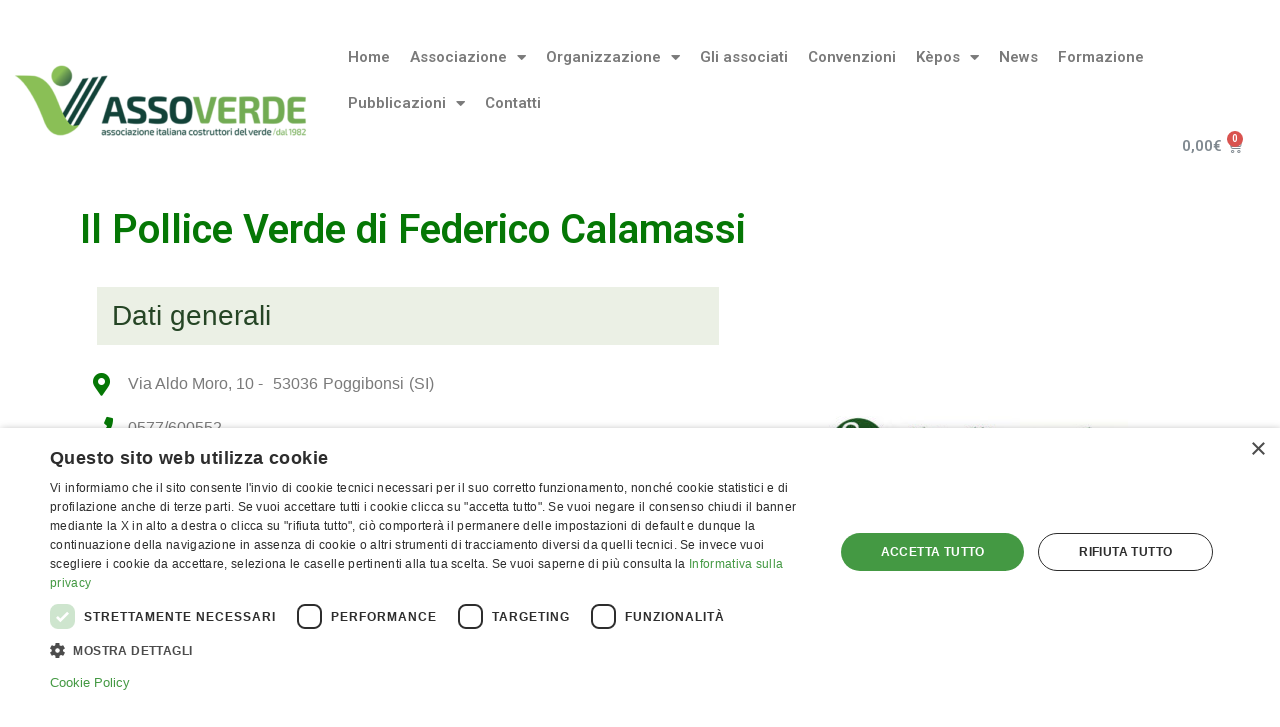

--- FILE ---
content_type: text/html; charset=UTF-8
request_url: https://www.assoverde.it/associati/il-pollice-verde-di-federico-calamassi/
body_size: 13516
content:
<!doctype html>
<html lang="it-IT">
<head>
	<meta charset="UTF-8">
	<meta name="viewport" content="width=device-width, initial-scale=1">
	<link rel="profile" href="https://gmpg.org/xfn/11">
	<title>Il Pollice Verde di Federico Calamassi &#8211; Assoverde</title>
<meta name='robots' content='max-image-preview:large' />
<link rel="alternate" type="application/rss+xml" title="Assoverde &raquo; Feed" href="https://www.assoverde.it/feed/" />
<link rel="alternate" type="application/rss+xml" title="Assoverde &raquo; Feed dei commenti" href="https://www.assoverde.it/comments/feed/" />
<script type="text/javascript">
window._wpemojiSettings = {"baseUrl":"https:\/\/s.w.org\/images\/core\/emoji\/14.0.0\/72x72\/","ext":".png","svgUrl":"https:\/\/s.w.org\/images\/core\/emoji\/14.0.0\/svg\/","svgExt":".svg","source":{"concatemoji":"https:\/\/www.assoverde.it\/wp\/wp-includes\/js\/wp-emoji-release.min.js?ver=6.2.8"}};
/*! This file is auto-generated */
!function(e,a,t){var n,r,o,i=a.createElement("canvas"),p=i.getContext&&i.getContext("2d");function s(e,t){p.clearRect(0,0,i.width,i.height),p.fillText(e,0,0);e=i.toDataURL();return p.clearRect(0,0,i.width,i.height),p.fillText(t,0,0),e===i.toDataURL()}function c(e){var t=a.createElement("script");t.src=e,t.defer=t.type="text/javascript",a.getElementsByTagName("head")[0].appendChild(t)}for(o=Array("flag","emoji"),t.supports={everything:!0,everythingExceptFlag:!0},r=0;r<o.length;r++)t.supports[o[r]]=function(e){if(p&&p.fillText)switch(p.textBaseline="top",p.font="600 32px Arial",e){case"flag":return s("\ud83c\udff3\ufe0f\u200d\u26a7\ufe0f","\ud83c\udff3\ufe0f\u200b\u26a7\ufe0f")?!1:!s("\ud83c\uddfa\ud83c\uddf3","\ud83c\uddfa\u200b\ud83c\uddf3")&&!s("\ud83c\udff4\udb40\udc67\udb40\udc62\udb40\udc65\udb40\udc6e\udb40\udc67\udb40\udc7f","\ud83c\udff4\u200b\udb40\udc67\u200b\udb40\udc62\u200b\udb40\udc65\u200b\udb40\udc6e\u200b\udb40\udc67\u200b\udb40\udc7f");case"emoji":return!s("\ud83e\udef1\ud83c\udffb\u200d\ud83e\udef2\ud83c\udfff","\ud83e\udef1\ud83c\udffb\u200b\ud83e\udef2\ud83c\udfff")}return!1}(o[r]),t.supports.everything=t.supports.everything&&t.supports[o[r]],"flag"!==o[r]&&(t.supports.everythingExceptFlag=t.supports.everythingExceptFlag&&t.supports[o[r]]);t.supports.everythingExceptFlag=t.supports.everythingExceptFlag&&!t.supports.flag,t.DOMReady=!1,t.readyCallback=function(){t.DOMReady=!0},t.supports.everything||(n=function(){t.readyCallback()},a.addEventListener?(a.addEventListener("DOMContentLoaded",n,!1),e.addEventListener("load",n,!1)):(e.attachEvent("onload",n),a.attachEvent("onreadystatechange",function(){"complete"===a.readyState&&t.readyCallback()})),(e=t.source||{}).concatemoji?c(e.concatemoji):e.wpemoji&&e.twemoji&&(c(e.twemoji),c(e.wpemoji)))}(window,document,window._wpemojiSettings);
</script>
<style type="text/css">
img.wp-smiley,
img.emoji {
	display: inline !important;
	border: none !important;
	box-shadow: none !important;
	height: 1em !important;
	width: 1em !important;
	margin: 0 0.07em !important;
	vertical-align: -0.1em !important;
	background: none !important;
	padding: 0 !important;
}
</style>
	<link rel='stylesheet' id='wp-block-library-css' href='https://www.assoverde.it/wp/wp-includes/css/dist/block-library/style.min.css?ver=6.2.8' type='text/css' media='all' />
<link rel='stylesheet' id='wc-block-vendors-style-css' href='https://www.assoverde.it/wp/wp-content/plugins/woocommerce/packages/woocommerce-blocks/build/vendors-style.css?ver=3.1.0' type='text/css' media='all' />
<link rel='stylesheet' id='wc-block-style-css' href='https://www.assoverde.it/wp/wp-content/plugins/woocommerce/packages/woocommerce-blocks/build/style.css?ver=3.1.0' type='text/css' media='all' />
<link rel='stylesheet' id='classic-theme-styles-css' href='https://www.assoverde.it/wp/wp-includes/css/classic-themes.min.css?ver=6.2.8' type='text/css' media='all' />
<style id='global-styles-inline-css' type='text/css'>
body{--wp--preset--color--black: #000000;--wp--preset--color--cyan-bluish-gray: #abb8c3;--wp--preset--color--white: #ffffff;--wp--preset--color--pale-pink: #f78da7;--wp--preset--color--vivid-red: #cf2e2e;--wp--preset--color--luminous-vivid-orange: #ff6900;--wp--preset--color--luminous-vivid-amber: #fcb900;--wp--preset--color--light-green-cyan: #7bdcb5;--wp--preset--color--vivid-green-cyan: #00d084;--wp--preset--color--pale-cyan-blue: #8ed1fc;--wp--preset--color--vivid-cyan-blue: #0693e3;--wp--preset--color--vivid-purple: #9b51e0;--wp--preset--gradient--vivid-cyan-blue-to-vivid-purple: linear-gradient(135deg,rgba(6,147,227,1) 0%,rgb(155,81,224) 100%);--wp--preset--gradient--light-green-cyan-to-vivid-green-cyan: linear-gradient(135deg,rgb(122,220,180) 0%,rgb(0,208,130) 100%);--wp--preset--gradient--luminous-vivid-amber-to-luminous-vivid-orange: linear-gradient(135deg,rgba(252,185,0,1) 0%,rgba(255,105,0,1) 100%);--wp--preset--gradient--luminous-vivid-orange-to-vivid-red: linear-gradient(135deg,rgba(255,105,0,1) 0%,rgb(207,46,46) 100%);--wp--preset--gradient--very-light-gray-to-cyan-bluish-gray: linear-gradient(135deg,rgb(238,238,238) 0%,rgb(169,184,195) 100%);--wp--preset--gradient--cool-to-warm-spectrum: linear-gradient(135deg,rgb(74,234,220) 0%,rgb(151,120,209) 20%,rgb(207,42,186) 40%,rgb(238,44,130) 60%,rgb(251,105,98) 80%,rgb(254,248,76) 100%);--wp--preset--gradient--blush-light-purple: linear-gradient(135deg,rgb(255,206,236) 0%,rgb(152,150,240) 100%);--wp--preset--gradient--blush-bordeaux: linear-gradient(135deg,rgb(254,205,165) 0%,rgb(254,45,45) 50%,rgb(107,0,62) 100%);--wp--preset--gradient--luminous-dusk: linear-gradient(135deg,rgb(255,203,112) 0%,rgb(199,81,192) 50%,rgb(65,88,208) 100%);--wp--preset--gradient--pale-ocean: linear-gradient(135deg,rgb(255,245,203) 0%,rgb(182,227,212) 50%,rgb(51,167,181) 100%);--wp--preset--gradient--electric-grass: linear-gradient(135deg,rgb(202,248,128) 0%,rgb(113,206,126) 100%);--wp--preset--gradient--midnight: linear-gradient(135deg,rgb(2,3,129) 0%,rgb(40,116,252) 100%);--wp--preset--duotone--dark-grayscale: url('#wp-duotone-dark-grayscale');--wp--preset--duotone--grayscale: url('#wp-duotone-grayscale');--wp--preset--duotone--purple-yellow: url('#wp-duotone-purple-yellow');--wp--preset--duotone--blue-red: url('#wp-duotone-blue-red');--wp--preset--duotone--midnight: url('#wp-duotone-midnight');--wp--preset--duotone--magenta-yellow: url('#wp-duotone-magenta-yellow');--wp--preset--duotone--purple-green: url('#wp-duotone-purple-green');--wp--preset--duotone--blue-orange: url('#wp-duotone-blue-orange');--wp--preset--font-size--small: 13px;--wp--preset--font-size--medium: 20px;--wp--preset--font-size--large: 36px;--wp--preset--font-size--x-large: 42px;--wp--preset--spacing--20: 0.44rem;--wp--preset--spacing--30: 0.67rem;--wp--preset--spacing--40: 1rem;--wp--preset--spacing--50: 1.5rem;--wp--preset--spacing--60: 2.25rem;--wp--preset--spacing--70: 3.38rem;--wp--preset--spacing--80: 5.06rem;--wp--preset--shadow--natural: 6px 6px 9px rgba(0, 0, 0, 0.2);--wp--preset--shadow--deep: 12px 12px 50px rgba(0, 0, 0, 0.4);--wp--preset--shadow--sharp: 6px 6px 0px rgba(0, 0, 0, 0.2);--wp--preset--shadow--outlined: 6px 6px 0px -3px rgba(255, 255, 255, 1), 6px 6px rgba(0, 0, 0, 1);--wp--preset--shadow--crisp: 6px 6px 0px rgba(0, 0, 0, 1);}:where(.is-layout-flex){gap: 0.5em;}body .is-layout-flow > .alignleft{float: left;margin-inline-start: 0;margin-inline-end: 2em;}body .is-layout-flow > .alignright{float: right;margin-inline-start: 2em;margin-inline-end: 0;}body .is-layout-flow > .aligncenter{margin-left: auto !important;margin-right: auto !important;}body .is-layout-constrained > .alignleft{float: left;margin-inline-start: 0;margin-inline-end: 2em;}body .is-layout-constrained > .alignright{float: right;margin-inline-start: 2em;margin-inline-end: 0;}body .is-layout-constrained > .aligncenter{margin-left: auto !important;margin-right: auto !important;}body .is-layout-constrained > :where(:not(.alignleft):not(.alignright):not(.alignfull)){max-width: var(--wp--style--global--content-size);margin-left: auto !important;margin-right: auto !important;}body .is-layout-constrained > .alignwide{max-width: var(--wp--style--global--wide-size);}body .is-layout-flex{display: flex;}body .is-layout-flex{flex-wrap: wrap;align-items: center;}body .is-layout-flex > *{margin: 0;}:where(.wp-block-columns.is-layout-flex){gap: 2em;}.has-black-color{color: var(--wp--preset--color--black) !important;}.has-cyan-bluish-gray-color{color: var(--wp--preset--color--cyan-bluish-gray) !important;}.has-white-color{color: var(--wp--preset--color--white) !important;}.has-pale-pink-color{color: var(--wp--preset--color--pale-pink) !important;}.has-vivid-red-color{color: var(--wp--preset--color--vivid-red) !important;}.has-luminous-vivid-orange-color{color: var(--wp--preset--color--luminous-vivid-orange) !important;}.has-luminous-vivid-amber-color{color: var(--wp--preset--color--luminous-vivid-amber) !important;}.has-light-green-cyan-color{color: var(--wp--preset--color--light-green-cyan) !important;}.has-vivid-green-cyan-color{color: var(--wp--preset--color--vivid-green-cyan) !important;}.has-pale-cyan-blue-color{color: var(--wp--preset--color--pale-cyan-blue) !important;}.has-vivid-cyan-blue-color{color: var(--wp--preset--color--vivid-cyan-blue) !important;}.has-vivid-purple-color{color: var(--wp--preset--color--vivid-purple) !important;}.has-black-background-color{background-color: var(--wp--preset--color--black) !important;}.has-cyan-bluish-gray-background-color{background-color: var(--wp--preset--color--cyan-bluish-gray) !important;}.has-white-background-color{background-color: var(--wp--preset--color--white) !important;}.has-pale-pink-background-color{background-color: var(--wp--preset--color--pale-pink) !important;}.has-vivid-red-background-color{background-color: var(--wp--preset--color--vivid-red) !important;}.has-luminous-vivid-orange-background-color{background-color: var(--wp--preset--color--luminous-vivid-orange) !important;}.has-luminous-vivid-amber-background-color{background-color: var(--wp--preset--color--luminous-vivid-amber) !important;}.has-light-green-cyan-background-color{background-color: var(--wp--preset--color--light-green-cyan) !important;}.has-vivid-green-cyan-background-color{background-color: var(--wp--preset--color--vivid-green-cyan) !important;}.has-pale-cyan-blue-background-color{background-color: var(--wp--preset--color--pale-cyan-blue) !important;}.has-vivid-cyan-blue-background-color{background-color: var(--wp--preset--color--vivid-cyan-blue) !important;}.has-vivid-purple-background-color{background-color: var(--wp--preset--color--vivid-purple) !important;}.has-black-border-color{border-color: var(--wp--preset--color--black) !important;}.has-cyan-bluish-gray-border-color{border-color: var(--wp--preset--color--cyan-bluish-gray) !important;}.has-white-border-color{border-color: var(--wp--preset--color--white) !important;}.has-pale-pink-border-color{border-color: var(--wp--preset--color--pale-pink) !important;}.has-vivid-red-border-color{border-color: var(--wp--preset--color--vivid-red) !important;}.has-luminous-vivid-orange-border-color{border-color: var(--wp--preset--color--luminous-vivid-orange) !important;}.has-luminous-vivid-amber-border-color{border-color: var(--wp--preset--color--luminous-vivid-amber) !important;}.has-light-green-cyan-border-color{border-color: var(--wp--preset--color--light-green-cyan) !important;}.has-vivid-green-cyan-border-color{border-color: var(--wp--preset--color--vivid-green-cyan) !important;}.has-pale-cyan-blue-border-color{border-color: var(--wp--preset--color--pale-cyan-blue) !important;}.has-vivid-cyan-blue-border-color{border-color: var(--wp--preset--color--vivid-cyan-blue) !important;}.has-vivid-purple-border-color{border-color: var(--wp--preset--color--vivid-purple) !important;}.has-vivid-cyan-blue-to-vivid-purple-gradient-background{background: var(--wp--preset--gradient--vivid-cyan-blue-to-vivid-purple) !important;}.has-light-green-cyan-to-vivid-green-cyan-gradient-background{background: var(--wp--preset--gradient--light-green-cyan-to-vivid-green-cyan) !important;}.has-luminous-vivid-amber-to-luminous-vivid-orange-gradient-background{background: var(--wp--preset--gradient--luminous-vivid-amber-to-luminous-vivid-orange) !important;}.has-luminous-vivid-orange-to-vivid-red-gradient-background{background: var(--wp--preset--gradient--luminous-vivid-orange-to-vivid-red) !important;}.has-very-light-gray-to-cyan-bluish-gray-gradient-background{background: var(--wp--preset--gradient--very-light-gray-to-cyan-bluish-gray) !important;}.has-cool-to-warm-spectrum-gradient-background{background: var(--wp--preset--gradient--cool-to-warm-spectrum) !important;}.has-blush-light-purple-gradient-background{background: var(--wp--preset--gradient--blush-light-purple) !important;}.has-blush-bordeaux-gradient-background{background: var(--wp--preset--gradient--blush-bordeaux) !important;}.has-luminous-dusk-gradient-background{background: var(--wp--preset--gradient--luminous-dusk) !important;}.has-pale-ocean-gradient-background{background: var(--wp--preset--gradient--pale-ocean) !important;}.has-electric-grass-gradient-background{background: var(--wp--preset--gradient--electric-grass) !important;}.has-midnight-gradient-background{background: var(--wp--preset--gradient--midnight) !important;}.has-small-font-size{font-size: var(--wp--preset--font-size--small) !important;}.has-medium-font-size{font-size: var(--wp--preset--font-size--medium) !important;}.has-large-font-size{font-size: var(--wp--preset--font-size--large) !important;}.has-x-large-font-size{font-size: var(--wp--preset--font-size--x-large) !important;}
.wp-block-navigation a:where(:not(.wp-element-button)){color: inherit;}
:where(.wp-block-columns.is-layout-flex){gap: 2em;}
.wp-block-pullquote{font-size: 1.5em;line-height: 1.6;}
</style>
<link rel='stylesheet' id='woocommerce-layout-css' href='https://www.assoverde.it/wp/wp-content/plugins/woocommerce/assets/css/woocommerce-layout.css?ver=4.5.5' type='text/css' media='all' />
<link rel='stylesheet' id='woocommerce-smallscreen-css' href='https://www.assoverde.it/wp/wp-content/plugins/woocommerce/assets/css/woocommerce-smallscreen.css?ver=4.5.5' type='text/css' media='only screen and (max-width: 768px)' />
<link rel='stylesheet' id='woocommerce-general-css' href='https://www.assoverde.it/wp/wp-content/plugins/woocommerce/assets/css/woocommerce.css?ver=4.5.5' type='text/css' media='all' />
<style id='woocommerce-inline-inline-css' type='text/css'>
.woocommerce form .form-row .required { visibility: visible; }
</style>
<link rel='stylesheet' id='elementor-hello-theme-style-css' href='https://www.assoverde.it/wp/wp-content/themes/elementor-hello-theme/style.css?ver=6.2.8' type='text/css' media='all' />
<link rel='stylesheet' id='elementor-icons-css' href='https://www.assoverde.it/wp/wp-content/plugins/elementor/assets/lib/eicons/css/elementor-icons.min.css?ver=5.15.0' type='text/css' media='all' />
<link rel='stylesheet' id='elementor-frontend-legacy-css' href='https://www.assoverde.it/wp/wp-content/plugins/elementor/assets/css/frontend-legacy.min.css?ver=3.6.4' type='text/css' media='all' />
<link rel='stylesheet' id='elementor-frontend-css' href='https://www.assoverde.it/wp/wp-content/plugins/elementor/assets/css/frontend.min.css?ver=3.6.4' type='text/css' media='all' />
<link rel='stylesheet' id='elementor-post-2865-css' href='https://www.assoverde.it/wp/wp-content/uploads/elementor/css/post-2865.css?ver=1704800974' type='text/css' media='all' />
<link rel='stylesheet' id='elementor-pro-css' href='https://www.assoverde.it/wp/wp-content/plugins/elementor-pro/assets/css/frontend.min.css?ver=3.6.5' type='text/css' media='all' />
<link rel='stylesheet' id='font-awesome-5-all-css' href='https://www.assoverde.it/wp/wp-content/plugins/elementor/assets/lib/font-awesome/css/all.min.css?ver=3.6.4' type='text/css' media='all' />
<link rel='stylesheet' id='font-awesome-4-shim-css' href='https://www.assoverde.it/wp/wp-content/plugins/elementor/assets/lib/font-awesome/css/v4-shims.min.css?ver=3.6.4' type='text/css' media='all' />
<link rel='stylesheet' id='elementor-global-css' href='https://www.assoverde.it/wp/wp-content/uploads/elementor/css/global.css?ver=1704800975' type='text/css' media='all' />
<link rel='stylesheet' id='elementor-post-223-css' href='https://www.assoverde.it/wp/wp-content/uploads/elementor/css/post-223.css?ver=1705085293' type='text/css' media='all' />
<link rel='stylesheet' id='elementor-post-1475-css' href='https://www.assoverde.it/wp/wp-content/uploads/elementor/css/post-1475.css?ver=1704800975' type='text/css' media='all' />
<link rel='stylesheet' id='elementor-post-1478-css' href='https://www.assoverde.it/wp/wp-content/uploads/elementor/css/post-1478.css?ver=1758537223' type='text/css' media='all' />
<link rel='stylesheet' id='wc-bundle-style-css' href='https://www.assoverde.it/wp/wp-content/plugins/woocommerce-product-bundles/assets/css/frontend/woocommerce.css?ver=5.9.2' type='text/css' media='all' />
<link rel='stylesheet' id='ecs-styles-css' href='https://www.assoverde.it/wp/wp-content/plugins/ele-custom-skin/assets/css/ecs-style.css?ver=3.1.7' type='text/css' media='all' />
<link rel='stylesheet' id='elementor-post-1687-css' href='https://www.assoverde.it/wp/wp-content/uploads/elementor/css/post-1687.css?ver=1594316229' type='text/css' media='all' />
<link rel='stylesheet' id='google-fonts-1-css' href='https://fonts.googleapis.com/css?family=Roboto%3A100%2C100italic%2C200%2C200italic%2C300%2C300italic%2C400%2C400italic%2C500%2C500italic%2C600%2C600italic%2C700%2C700italic%2C800%2C800italic%2C900%2C900italic%7CRoboto+Slab%3A100%2C100italic%2C200%2C200italic%2C300%2C300italic%2C400%2C400italic%2C500%2C500italic%2C600%2C600italic%2C700%2C700italic%2C800%2C800italic%2C900%2C900italic&#038;display=auto&#038;ver=6.2.8' type='text/css' media='all' />
<link rel='stylesheet' id='elementor-icons-shared-0-css' href='https://www.assoverde.it/wp/wp-content/plugins/elementor/assets/lib/font-awesome/css/fontawesome.min.css?ver=5.15.3' type='text/css' media='all' />
<link rel='stylesheet' id='elementor-icons-fa-solid-css' href='https://www.assoverde.it/wp/wp-content/plugins/elementor/assets/lib/font-awesome/css/solid.min.css?ver=5.15.3' type='text/css' media='all' />
<link rel='stylesheet' id='elementor-icons-fa-regular-css' href='https://www.assoverde.it/wp/wp-content/plugins/elementor/assets/lib/font-awesome/css/regular.min.css?ver=5.15.3' type='text/css' media='all' />
<link rel='stylesheet' id='elementor-icons-fa-brands-css' href='https://www.assoverde.it/wp/wp-content/plugins/elementor/assets/lib/font-awesome/css/brands.min.css?ver=5.15.3' type='text/css' media='all' />
<script type='text/javascript' src='https://www.assoverde.it/wp/wp-includes/js/jquery/jquery.min.js?ver=3.6.4' id='jquery-core-js'></script>
<script type='text/javascript' src='https://www.assoverde.it/wp/wp-includes/js/jquery/jquery-migrate.min.js?ver=3.4.0' id='jquery-migrate-js'></script>
<script type='text/javascript' src='https://www.assoverde.it/wp/wp-content/plugins/elementor/assets/lib/font-awesome/js/v4-shims.min.js?ver=3.6.4' id='font-awesome-4-shim-js'></script>
<script type='text/javascript' id='ecs_ajax_load-js-extra'>
/* <![CDATA[ */
var ecs_ajax_params = {"ajaxurl":"https:\/\/www.assoverde.it\/wp\/wp-admin\/admin-ajax.php","posts":"{\"page\":0,\"associati\":\"il-pollice-verde-di-federico-calamassi\",\"post_type\":\"associati\",\"name\":\"il-pollice-verde-di-federico-calamassi\",\"error\":\"\",\"m\":\"\",\"p\":0,\"post_parent\":\"\",\"subpost\":\"\",\"subpost_id\":\"\",\"attachment\":\"\",\"attachment_id\":0,\"pagename\":\"\",\"page_id\":0,\"second\":\"\",\"minute\":\"\",\"hour\":\"\",\"day\":0,\"monthnum\":0,\"year\":0,\"w\":0,\"category_name\":\"\",\"tag\":\"\",\"cat\":\"\",\"tag_id\":\"\",\"author\":\"\",\"author_name\":\"\",\"feed\":\"\",\"tb\":\"\",\"paged\":0,\"meta_key\":\"\",\"meta_value\":\"\",\"preview\":\"\",\"s\":\"\",\"sentence\":\"\",\"title\":\"\",\"fields\":\"\",\"menu_order\":\"\",\"embed\":\"\",\"category__in\":[],\"category__not_in\":[],\"category__and\":[],\"post__in\":[],\"post__not_in\":[],\"post_name__in\":[],\"tag__in\":[],\"tag__not_in\":[],\"tag__and\":[],\"tag_slug__in\":[],\"tag_slug__and\":[],\"post_parent__in\":[],\"post_parent__not_in\":[],\"author__in\":[],\"author__not_in\":[],\"search_columns\":[],\"ignore_sticky_posts\":false,\"suppress_filters\":false,\"cache_results\":true,\"update_post_term_cache\":true,\"update_menu_item_cache\":false,\"lazy_load_term_meta\":true,\"update_post_meta_cache\":true,\"posts_per_page\":10,\"nopaging\":false,\"comments_per_page\":\"50\",\"no_found_rows\":false,\"order\":\"DESC\"}"};
/* ]]> */
</script>
<script type='text/javascript' src='https://www.assoverde.it/wp/wp-content/plugins/ele-custom-skin/assets/js/ecs_ajax_pagination.js?ver=3.1.7' id='ecs_ajax_load-js'></script>
<script type='text/javascript' src='https://www.assoverde.it/wp/wp-content/plugins/ele-custom-skin/assets/js/ecs.js?ver=3.1.7' id='ecs-script-js'></script>
<link rel="https://api.w.org/" href="https://www.assoverde.it/wp-json/" /><link rel="alternate" type="application/json" href="https://www.assoverde.it/wp-json/wp/v2/associati/223" /><link rel="EditURI" type="application/rsd+xml" title="RSD" href="https://www.assoverde.it/wp/xmlrpc.php?rsd" />
<link rel="wlwmanifest" type="application/wlwmanifest+xml" href="https://www.assoverde.it/wp/wp-includes/wlwmanifest.xml" />
<meta name="generator" content="WordPress 6.2.8" />
<meta name="generator" content="WooCommerce 4.5.5" />
<link rel="canonical" href="https://www.assoverde.it/associati/il-pollice-verde-di-federico-calamassi/" />
<link rel='shortlink' href='https://www.assoverde.it/?p=223' />
<link rel="alternate" type="application/json+oembed" href="https://www.assoverde.it/wp-json/oembed/1.0/embed?url=https%3A%2F%2Fwww.assoverde.it%2Fassociati%2Fil-pollice-verde-di-federico-calamassi%2F" />
<link rel="alternate" type="text/xml+oembed" href="https://www.assoverde.it/wp-json/oembed/1.0/embed?url=https%3A%2F%2Fwww.assoverde.it%2Fassociati%2Fil-pollice-verde-di-federico-calamassi%2F&#038;format=xml" />

		<!-- GA Google Analytics @ https://m0n.co/ga -->
		<script async src="https://www.googletagmanager.com/gtag/js?id=UA-164544663-1"></script>
		<script>
			window.dataLayer = window.dataLayer || [];
			function gtag(){dataLayer.push(arguments);}
			gtag('js', new Date());
			gtag('config', 'UA-164544663-1');
		</script>

	<!-- Global site tag (gtag.js) - Google Analytics -->
<script async src="https://www.googletagmanager.com/gtag/js?id=UA-164544663-1"></script>
<script>
  window.dataLayer = window.dataLayer || [];
  function gtag(){dataLayer.push(arguments);}
  gtag('js', new Date());

  gtag('config', 'UA-164544663-1');
</script>
	<noscript><style>.woocommerce-product-gallery{ opacity: 1 !important; }</style></noscript>
	<!-- Google Tag Manager -->
<script>(function(w,d,s,l,i){w[l]=w[l]||[];w[l].push({'gtm.start':
new Date().getTime(),event:'gtm.js'});var f=d.getElementsByTagName(s)[0],
j=d.createElement(s),dl=l!='dataLayer'?'&l='+l:'';j.async=true;j.src=
'https://www.googletagmanager.com/gtm.js?id='+i+dl;f.parentNode.insertBefore(j,f);
})(window,document,'script','dataLayer','GTM-TCHGDGQ2');</script>
<!-- End Google Tag Manager -->
<link rel="icon" href="https://www.assoverde.it/wp/wp-content/uploads/2020/01/cropped-Assoverde_Logo_Colori-32x32.png" sizes="32x32" />
<link rel="icon" href="https://www.assoverde.it/wp/wp-content/uploads/2020/01/cropped-Assoverde_Logo_Colori-192x192.png" sizes="192x192" />
<link rel="apple-touch-icon" href="https://www.assoverde.it/wp/wp-content/uploads/2020/01/cropped-Assoverde_Logo_Colori-180x180.png" />
<meta name="msapplication-TileImage" content="https://www.assoverde.it/wp/wp-content/uploads/2020/01/cropped-Assoverde_Logo_Colori-270x270.png" />
		<style type="text/css" id="wp-custom-css">
			.wp-block-image .alignright {
	margin-left: 15px !important;
	margin-bottom: 15px !important;
}

.page-sfoglia-online .elementor-widget-theme-post-content {
	min-height: 760px;
}

.elementor-1687 .elementor-element.elementor-element-8574368 {
    border-style: solid;
    border-width: 0.5px !important;
    border-color: #bdbdbd;
    transition: background 0.3s, border 0.3s, border-radius 0.3s, box-shadow 0.3s;
    margin-top: 25px;
    margin-bottom: 25px;
    padding: 25px 25px 25px 25px;
}

.elementor-element.elementor-element-ffbe132.elementor-widget.elementor-widget-heading {
    background-color: #057705;
    padding: 15px;
    border-radius: 5px;
    box-shadow: 3px 3px 6px 0.25px #929292;
}

td strong a {
    font-size: 24px;
} 

/* Arkomedia stili cta articolo per academy*/
.arko-cta a {
    color: #057705;
}

.arko-cta.has-text-color.has-background {
    text-align: center !important;
    border: solid 4px;
	margin-bottom: 30px;
    margin-top: 30px;
}


h1.entry-title {
    display: var(--page-title-display);
    text-align: center;
}
		</style>
		</head>
<body data-rsssl=1 class="associati-template-default single single-associati postid-223 wp-custom-logo theme-elementor-hello-theme woocommerce-no-js elementor-default elementor-kit-2865 elementor-page elementor-page-223">

		<div data-elementor-type="header" data-elementor-id="1475" class="elementor elementor-1475 elementor-location-header">
					<div class="elementor-section-wrap">
								<section class="elementor-section elementor-top-section elementor-element elementor-element-b2cb509 elementor-section-stretched elementor-section-content-middle elementor-section-height-min-height elementor-section-boxed elementor-section-height-default elementor-section-items-middle" data-id="b2cb509" data-element_type="section" data-settings="{&quot;stretch_section&quot;:&quot;section-stretched&quot;}">
						<div class="elementor-container elementor-column-gap-default">
							<div class="elementor-row">
					<div class="elementor-column elementor-col-33 elementor-top-column elementor-element elementor-element-b8defdc" data-id="b8defdc" data-element_type="column">
			<div class="elementor-column-wrap elementor-element-populated">
							<div class="elementor-widget-wrap">
						<div class="elementor-element elementor-element-a6a49aa elementor-widget elementor-widget-theme-site-logo elementor-widget-image" data-id="a6a49aa" data-element_type="widget" data-widget_type="theme-site-logo.default">
				<div class="elementor-widget-container">
								<div class="elementor-image">
													<a href="https://www.assoverde.it">
							<img width="300" height="78" src="https://www.assoverde.it/wp/wp-content/uploads/2020/01/Assoverde_Logo_Colori-01-sito-e1604084653166.png" class="attachment-full size-full" alt="" loading="lazy" />								</a>
														</div>
						</div>
				</div>
						</div>
					</div>
		</div>
				<div class="elementor-column elementor-col-66 elementor-top-column elementor-element elementor-element-4149474" data-id="4149474" data-element_type="column">
			<div class="elementor-column-wrap elementor-element-populated">
							<div class="elementor-widget-wrap">
						<div class="elementor-element elementor-element-d5e3398 elementor-nav-menu__align-left elementor-widget__width-auto elementor-nav-menu--dropdown-tablet elementor-nav-menu__text-align-aside elementor-nav-menu--toggle elementor-nav-menu--burger elementor-widget elementor-widget-nav-menu" data-id="d5e3398" data-element_type="widget" data-settings="{&quot;layout&quot;:&quot;horizontal&quot;,&quot;submenu_icon&quot;:{&quot;value&quot;:&quot;&lt;i class=\&quot;fas fa-caret-down\&quot;&gt;&lt;\/i&gt;&quot;,&quot;library&quot;:&quot;fa-solid&quot;},&quot;toggle&quot;:&quot;burger&quot;}" data-widget_type="nav-menu.default">
				<div class="elementor-widget-container">
						<nav migration_allowed="1" migrated="0" role="navigation" class="elementor-nav-menu--main elementor-nav-menu__container elementor-nav-menu--layout-horizontal e--pointer-underline e--animation-fade">
				<ul id="menu-1-d5e3398" class="elementor-nav-menu"><li class="menu-item menu-item-type-post_type menu-item-object-page menu-item-home menu-item-1487"><a href="https://www.assoverde.it/" class="elementor-item">Home</a></li>
<li class="menu-item menu-item-type-custom menu-item-object-custom menu-item-has-children menu-item-1488"><a href="#" class="elementor-item elementor-item-anchor">Associazione</a>
<ul class="sub-menu elementor-nav-menu--dropdown">
	<li class="menu-item menu-item-type-post_type menu-item-object-page menu-item-2665"><a href="https://www.assoverde.it/chi-siamo/" class="elementor-sub-item">Chi siamo</a></li>
	<li class="menu-item menu-item-type-post_type menu-item-object-page menu-item-2666"><a href="https://www.assoverde.it/mission/" class="elementor-sub-item">Settori di intervento</a></li>
	<li class="menu-item menu-item-type-post_type menu-item-object-page menu-item-2667"><a href="https://www.assoverde.it/attivita-e-servizi-assoverde/" class="elementor-sub-item">Attività e servizi</a></li>
	<li class="menu-item menu-item-type-post_type menu-item-object-page menu-item-2668"><a href="https://www.assoverde.it/contributi-specialistici/" class="elementor-sub-item">Contributi specialistici</a></li>
	<li class="menu-item menu-item-type-post_type menu-item-object-page menu-item-1605"><a href="https://www.assoverde.it/come-associarsi/" class="elementor-sub-item">Perché associarsi … e come</a></li>
	<li class="menu-item menu-item-type-post_type menu-item-object-page menu-item-2883"><a href="https://www.assoverde.it/per-gli-enti-pubblici/" class="elementor-sub-item">Per Enti Pubblici</a></li>
</ul>
</li>
<li class="menu-item menu-item-type-custom menu-item-object-custom menu-item-has-children menu-item-2669"><a href="#" class="elementor-item elementor-item-anchor">Organizzazione</a>
<ul class="sub-menu elementor-nav-menu--dropdown">
	<li class="menu-item menu-item-type-post_type menu-item-object-page menu-item-1607"><a href="https://www.assoverde.it/statuto/" class="elementor-sub-item">Nuovo Statuto Assoverde</a></li>
	<li class="menu-item menu-item-type-post_type menu-item-object-page menu-item-1606"><a href="https://www.assoverde.it/organizzazione/" class="elementor-sub-item">Organigramma</a></li>
	<li class="menu-item menu-item-type-post_type menu-item-object-page menu-item-1603"><a href="https://www.assoverde.it/partnership/" class="elementor-sub-item">Partnership</a></li>
	<li class="menu-item menu-item-type-post_type menu-item-object-page menu-item-3915"><a href="https://www.assoverde.it/convenzioni/" class="elementor-sub-item">Convenzioni</a></li>
	<li class="menu-item menu-item-type-post_type menu-item-object-page menu-item-1602"><a href="https://www.assoverde.it/link-utili/" class="elementor-sub-item">Link utili</a></li>
</ul>
</li>
<li class="menu-item menu-item-type-custom menu-item-object-custom menu-item-1496"><a href="/associati/" class="elementor-item">Gli associati</a></li>
<li class="menu-item menu-item-type-post_type menu-item-object-page menu-item-10107"><a href="https://www.assoverde.it/attivita-e-servizi-assoverde/progetto-quadrifoglio/" class="elementor-item">Convenzioni</a></li>
<li class="menu-item menu-item-type-custom menu-item-object-custom menu-item-has-children menu-item-13007"><a href="#" class="elementor-item elementor-item-anchor">Kèpos</a>
<ul class="sub-menu elementor-nav-menu--dropdown">
	<li class="menu-item menu-item-type-post_type menu-item-object-page menu-item-13026"><a href="https://www.assoverde.it/che-cose-kepos/" class="elementor-sub-item">Che cosa è Kèpos</a></li>
	<li class="menu-item menu-item-type-post_type menu-item-object-page menu-item-13025"><a href="https://www.assoverde.it/perche-kepos/" class="elementor-sub-item">Perché Kèpos / Le attività</a></li>
	<li class="menu-item menu-item-type-post_type menu-item-object-page menu-item-13024"><a href="https://www.assoverde.it/a-chi-si-rivolge-kepos/" class="elementor-sub-item">A chi si rivolge Kèpos</a></li>
	<li class="menu-item menu-item-type-post_type menu-item-object-page menu-item-13031"><a href="https://www.assoverde.it/le-attivita-di-kepos/" class="elementor-sub-item">Come aderire a Kèpos</a></li>
</ul>
</li>
<li class="menu-item menu-item-type-post_type menu-item-object-page menu-item-1634"><a href="https://www.assoverde.it/news/" class="elementor-item">News</a></li>
<li class="menu-item menu-item-type-post_type menu-item-object-page menu-item-5267"><a href="https://www.assoverde.it/formazione/" class="elementor-item">Formazione</a></li>
<li class="menu-item menu-item-type-custom menu-item-object-custom menu-item-has-children menu-item-1497"><a href="#" class="elementor-item elementor-item-anchor">Pubblicazioni</a>
<ul class="sub-menu elementor-nav-menu--dropdown">
	<li class="menu-item menu-item-type-post_type menu-item-object-page menu-item-1774"><a href="https://www.assoverde.it/prezzario/acquista-online/" class="elementor-sub-item">Acquista online</a></li>
	<li class="menu-item menu-item-type-custom menu-item-object-custom menu-item-1795"><a href="https://www.assoverde.it/my-account/downloads/" class="elementor-sub-item">Scarica i PDF acquistati</a></li>
	<li class="menu-item menu-item-type-post_type menu-item-object-page menu-item-1802"><a href="https://www.assoverde.it/scarica-lapp-assoverde/" class="elementor-sub-item">Scarica l’app Assoverde</a></li>
</ul>
</li>
<li class="menu-item menu-item-type-post_type menu-item-object-page menu-item-1663"><a href="https://www.assoverde.it/contatti/" class="elementor-item">Contatti</a></li>
</ul>			</nav>
					<div class="elementor-menu-toggle" role="button" tabindex="0" aria-label="Menu di commutazione" aria-expanded="false">
			<i aria-hidden="true" role="presentation" class="elementor-menu-toggle__icon--open eicon-menu-bar"></i><i aria-hidden="true" role="presentation" class="elementor-menu-toggle__icon--close eicon-close"></i>			<span class="elementor-screen-only">Menu</span>
		</div>
			<nav class="elementor-nav-menu--dropdown elementor-nav-menu__container" role="navigation" aria-hidden="true">
				<ul id="menu-2-d5e3398" class="elementor-nav-menu"><li class="menu-item menu-item-type-post_type menu-item-object-page menu-item-home menu-item-1487"><a href="https://www.assoverde.it/" class="elementor-item" tabindex="-1">Home</a></li>
<li class="menu-item menu-item-type-custom menu-item-object-custom menu-item-has-children menu-item-1488"><a href="#" class="elementor-item elementor-item-anchor" tabindex="-1">Associazione</a>
<ul class="sub-menu elementor-nav-menu--dropdown">
	<li class="menu-item menu-item-type-post_type menu-item-object-page menu-item-2665"><a href="https://www.assoverde.it/chi-siamo/" class="elementor-sub-item" tabindex="-1">Chi siamo</a></li>
	<li class="menu-item menu-item-type-post_type menu-item-object-page menu-item-2666"><a href="https://www.assoverde.it/mission/" class="elementor-sub-item" tabindex="-1">Settori di intervento</a></li>
	<li class="menu-item menu-item-type-post_type menu-item-object-page menu-item-2667"><a href="https://www.assoverde.it/attivita-e-servizi-assoverde/" class="elementor-sub-item" tabindex="-1">Attività e servizi</a></li>
	<li class="menu-item menu-item-type-post_type menu-item-object-page menu-item-2668"><a href="https://www.assoverde.it/contributi-specialistici/" class="elementor-sub-item" tabindex="-1">Contributi specialistici</a></li>
	<li class="menu-item menu-item-type-post_type menu-item-object-page menu-item-1605"><a href="https://www.assoverde.it/come-associarsi/" class="elementor-sub-item" tabindex="-1">Perché associarsi … e come</a></li>
	<li class="menu-item menu-item-type-post_type menu-item-object-page menu-item-2883"><a href="https://www.assoverde.it/per-gli-enti-pubblici/" class="elementor-sub-item" tabindex="-1">Per Enti Pubblici</a></li>
</ul>
</li>
<li class="menu-item menu-item-type-custom menu-item-object-custom menu-item-has-children menu-item-2669"><a href="#" class="elementor-item elementor-item-anchor" tabindex="-1">Organizzazione</a>
<ul class="sub-menu elementor-nav-menu--dropdown">
	<li class="menu-item menu-item-type-post_type menu-item-object-page menu-item-1607"><a href="https://www.assoverde.it/statuto/" class="elementor-sub-item" tabindex="-1">Nuovo Statuto Assoverde</a></li>
	<li class="menu-item menu-item-type-post_type menu-item-object-page menu-item-1606"><a href="https://www.assoverde.it/organizzazione/" class="elementor-sub-item" tabindex="-1">Organigramma</a></li>
	<li class="menu-item menu-item-type-post_type menu-item-object-page menu-item-1603"><a href="https://www.assoverde.it/partnership/" class="elementor-sub-item" tabindex="-1">Partnership</a></li>
	<li class="menu-item menu-item-type-post_type menu-item-object-page menu-item-3915"><a href="https://www.assoverde.it/convenzioni/" class="elementor-sub-item" tabindex="-1">Convenzioni</a></li>
	<li class="menu-item menu-item-type-post_type menu-item-object-page menu-item-1602"><a href="https://www.assoverde.it/link-utili/" class="elementor-sub-item" tabindex="-1">Link utili</a></li>
</ul>
</li>
<li class="menu-item menu-item-type-custom menu-item-object-custom menu-item-1496"><a href="/associati/" class="elementor-item" tabindex="-1">Gli associati</a></li>
<li class="menu-item menu-item-type-post_type menu-item-object-page menu-item-10107"><a href="https://www.assoverde.it/attivita-e-servizi-assoverde/progetto-quadrifoglio/" class="elementor-item" tabindex="-1">Convenzioni</a></li>
<li class="menu-item menu-item-type-custom menu-item-object-custom menu-item-has-children menu-item-13007"><a href="#" class="elementor-item elementor-item-anchor" tabindex="-1">Kèpos</a>
<ul class="sub-menu elementor-nav-menu--dropdown">
	<li class="menu-item menu-item-type-post_type menu-item-object-page menu-item-13026"><a href="https://www.assoverde.it/che-cose-kepos/" class="elementor-sub-item" tabindex="-1">Che cosa è Kèpos</a></li>
	<li class="menu-item menu-item-type-post_type menu-item-object-page menu-item-13025"><a href="https://www.assoverde.it/perche-kepos/" class="elementor-sub-item" tabindex="-1">Perché Kèpos / Le attività</a></li>
	<li class="menu-item menu-item-type-post_type menu-item-object-page menu-item-13024"><a href="https://www.assoverde.it/a-chi-si-rivolge-kepos/" class="elementor-sub-item" tabindex="-1">A chi si rivolge Kèpos</a></li>
	<li class="menu-item menu-item-type-post_type menu-item-object-page menu-item-13031"><a href="https://www.assoverde.it/le-attivita-di-kepos/" class="elementor-sub-item" tabindex="-1">Come aderire a Kèpos</a></li>
</ul>
</li>
<li class="menu-item menu-item-type-post_type menu-item-object-page menu-item-1634"><a href="https://www.assoverde.it/news/" class="elementor-item" tabindex="-1">News</a></li>
<li class="menu-item menu-item-type-post_type menu-item-object-page menu-item-5267"><a href="https://www.assoverde.it/formazione/" class="elementor-item" tabindex="-1">Formazione</a></li>
<li class="menu-item menu-item-type-custom menu-item-object-custom menu-item-has-children menu-item-1497"><a href="#" class="elementor-item elementor-item-anchor" tabindex="-1">Pubblicazioni</a>
<ul class="sub-menu elementor-nav-menu--dropdown">
	<li class="menu-item menu-item-type-post_type menu-item-object-page menu-item-1774"><a href="https://www.assoverde.it/prezzario/acquista-online/" class="elementor-sub-item" tabindex="-1">Acquista online</a></li>
	<li class="menu-item menu-item-type-custom menu-item-object-custom menu-item-1795"><a href="https://www.assoverde.it/my-account/downloads/" class="elementor-sub-item" tabindex="-1">Scarica i PDF acquistati</a></li>
	<li class="menu-item menu-item-type-post_type menu-item-object-page menu-item-1802"><a href="https://www.assoverde.it/scarica-lapp-assoverde/" class="elementor-sub-item" tabindex="-1">Scarica l’app Assoverde</a></li>
</ul>
</li>
<li class="menu-item menu-item-type-post_type menu-item-object-page menu-item-1663"><a href="https://www.assoverde.it/contatti/" class="elementor-item" tabindex="-1">Contatti</a></li>
</ul>			</nav>
				</div>
				</div>
				<div class="elementor-element elementor-element-19d868c elementor-widget__width-auto toggle-icon--cart-medium elementor-menu-cart--items-indicator-bubble elementor-menu-cart--show-subtotal-yes elementor-menu-cart--cart-type-side-cart elementor-menu-cart--show-remove-button-yes elementor-widget elementor-widget-woocommerce-menu-cart" data-id="19d868c" data-element_type="widget" data-settings="{&quot;cart_type&quot;:&quot;side-cart&quot;,&quot;open_cart&quot;:&quot;click&quot;,&quot;automatically_open_cart&quot;:&quot;no&quot;}" data-widget_type="woocommerce-menu-cart.default">
				<div class="elementor-widget-container">
					<div class="elementor-menu-cart__wrapper">
							<div class="elementor-menu-cart__toggle_wrapper">
					<div class="elementor-menu-cart__container elementor-lightbox" aria-hidden="true">
						<div class="elementor-menu-cart__main" aria-hidden="true">
							<div class="elementor-menu-cart__close-button"></div>
							<div class="widget_shopping_cart_content">
															</div>
						</div>
					</div>
							<div class="elementor-menu-cart__toggle elementor-button-wrapper">
			<a id="elementor-menu-cart__toggle_button" href="#" class="elementor-menu-cart__toggle_button elementor-button elementor-size-sm" aria-expanded="false">
				<span class="elementor-button-text"><span class="woocommerce-Price-amount amount"><bdi>0,00<span class="woocommerce-Price-currencySymbol">&euro;</span></bdi></span></span>
				<span class="elementor-button-icon" data-counter="0">
					<i class="eicon"></i>
					<span class="elementor-screen-only">Carrello</span>
				</span>
			</a>
		</div>
						</div>
					</div> <!-- close elementor-menu-cart__wrapper -->
				</div>
				</div>
						</div>
					</div>
		</div>
								</div>
					</div>
		</section>
							</div>
				</div>
		
<main id="main" class="site-main post-223 associati type-associati status-publish hentry" role="main">

	<header class="page-header">
		<h1 class="entry-title">Il Pollice Verde di Federico Calamassi</h1>	</header>

	<div class="page-content">
				<div data-elementor-type="wp-post" data-elementor-id="223" class="elementor elementor-223">
						<div class="elementor-inner">
				<div class="elementor-section-wrap">
									<section class="elementor-section elementor-top-section elementor-element elementor-element-c3335f0 elementor-section-boxed elementor-section-height-default elementor-section-height-default" data-id="c3335f0" data-element_type="section">
						<div class="elementor-container elementor-column-gap-default">
							<div class="elementor-row">
					<div class="elementor-column elementor-col-100 elementor-top-column elementor-element elementor-element-7a067ec" data-id="7a067ec" data-element_type="column">
			<div class="elementor-column-wrap elementor-element-populated">
							<div class="elementor-widget-wrap">
						<div class="elementor-element elementor-element-9650e05 elementor-widget elementor-widget-heading" data-id="9650e05" data-element_type="widget" data-widget_type="heading.default">
				<div class="elementor-widget-container">
			<h1 class="elementor-heading-title elementor-size-default">Il Pollice Verde di Federico Calamassi</h1>		</div>
				</div>
						</div>
					</div>
		</div>
								</div>
					</div>
		</section>
				<section class="elementor-section elementor-top-section elementor-element elementor-element-545e2e2 elementor-section-boxed elementor-section-height-default elementor-section-height-default" data-id="545e2e2" data-element_type="section">
						<div class="elementor-container elementor-column-gap-default">
							<div class="elementor-row">
					<div class="elementor-column elementor-col-50 elementor-top-column elementor-element elementor-element-be89427" data-id="be89427" data-element_type="column">
			<div class="elementor-column-wrap elementor-element-populated">
							<div class="elementor-widget-wrap">
						<div class="elementor-element elementor-element-74a6373 elementor-widget elementor-widget-heading" data-id="74a6373" data-element_type="widget" data-widget_type="heading.default">
				<div class="elementor-widget-container">
			<h3 class="elementor-heading-title elementor-size-default">Dati generali</h3>		</div>
				</div>
				<div class="elementor-element elementor-element-f882ea6 elementor-position-left elementor-vertical-align-middle elementor-widget__width-auto elementor-view-default elementor-mobile-position-top elementor-widget elementor-widget-icon-box" data-id="f882ea6" data-element_type="widget" data-widget_type="icon-box.default">
				<div class="elementor-widget-container">
					<div class="elementor-icon-box-wrapper">
						<div class="elementor-icon-box-icon">
				<span class="elementor-icon elementor-animation-" >
				<i class="fa fa-map-marker" aria-hidden="true"></i>				</span>
			</div>
						<div class="elementor-icon-box-content">
				<p class="elementor-icon-box-title">
					<span  >
											</span>
				</p>
									<p class="elementor-icon-box-description">
						Via Aldo Moro, 10 - 					</p>
							</div>
		</div>
				</div>
				</div>
				<div class="elementor-element elementor-element-2b368f4 elementor-widget__width-auto elementor-widget elementor-widget-text-editor" data-id="2b368f4" data-element_type="widget" data-widget_type="text-editor.default">
				<div class="elementor-widget-container">
								<div class="elementor-text-editor elementor-clearfix">
				53036					</div>
						</div>
				</div>
				<div class="elementor-element elementor-element-24730de elementor-widget__width-auto elementor-widget elementor-widget-text-editor" data-id="24730de" data-element_type="widget" data-widget_type="text-editor.default">
				<div class="elementor-widget-container">
								<div class="elementor-text-editor elementor-clearfix">
				Poggibonsi					</div>
						</div>
				</div>
				<div class="elementor-element elementor-element-8defb30 elementor-widget__width-auto elementor-widget elementor-widget-text-editor" data-id="8defb30" data-element_type="widget" data-widget_type="text-editor.default">
				<div class="elementor-widget-container">
								<div class="elementor-text-editor elementor-clearfix">
				(SI)					</div>
						</div>
				</div>
				<div class="elementor-element elementor-element-ed3eea8 elementor-position-left elementor-vertical-align-middle elementor-view-default elementor-mobile-position-top elementor-widget elementor-widget-icon-box" data-id="ed3eea8" data-element_type="widget" data-widget_type="icon-box.default">
				<div class="elementor-widget-container">
					<div class="elementor-icon-box-wrapper">
						<div class="elementor-icon-box-icon">
				<span class="elementor-icon elementor-animation-" >
				<i class="fa fa-phone" aria-hidden="true"></i>				</span>
			</div>
						<div class="elementor-icon-box-content">
				<p class="elementor-icon-box-title">
					<span  >
											</span>
				</p>
									<p class="elementor-icon-box-description">
						0577/600552					</p>
							</div>
		</div>
				</div>
				</div>
				<div class="elementor-element elementor-element-9a0ff5f elementor-position-left elementor-vertical-align-middle elementor-view-default elementor-mobile-position-top elementor-widget elementor-widget-icon-box" data-id="9a0ff5f" data-element_type="widget" data-widget_type="icon-box.default">
				<div class="elementor-widget-container">
					<div class="elementor-icon-box-wrapper">
						<div class="elementor-icon-box-icon">
				<a class="elementor-icon elementor-animation-" href="/cdn-cgi/l/email-protection#036571626d606670606c70606271626d6c363b43646e626a6f2d606c6e">
				<i class="fa fa-envelope-o" aria-hidden="true"></i>				</a>
			</div>
						<div class="elementor-icon-box-content">
				<p class="elementor-icon-box-title">
					<a href="/cdn-cgi/l/email-protection#a1c7d3c0cfc2c4d2c2ced2c2c0d3c0cfce9499e1c6ccc0c8cd8fc2cecc">
											</a>
				</p>
									<p class="elementor-icon-box-description">
						<a href="/cdn-cgi/l/email-protection" class="__cf_email__" data-cfemail="8be2e5ede4cbfbe4e7e7e2e8eefdeef9efeeece2eaf9efe2e5e2a5e8e4e6">[email&#160;protected]</a>					</p>
							</div>
		</div>
				</div>
				</div>
				<div class="elementor-element elementor-element-4669766 elementor-position-left elementor-vertical-align-middle elementor-view-default elementor-mobile-position-top elementor-widget elementor-widget-icon-box" data-id="4669766" data-element_type="widget" data-widget_type="icon-box.default">
				<div class="elementor-widget-container">
					<div class="elementor-icon-box-wrapper">
						<div class="elementor-icon-box-icon">
				<a class="elementor-icon elementor-animation-" href="/cdn-cgi/l/email-protection#244b52514a5551415241564041645441470a4d50">
				<i class="fa fa-envelope-o" aria-hidden="true"></i>				</a>
			</div>
						<div class="elementor-icon-box-content">
				<p class="elementor-icon-box-title">
					<a href="/cdn-cgi/l/email-protection#6e01181b001f1b0b180b1c0a0b2e1e0b0d40071a">
						PEC					</a>
				</p>
									<p class="elementor-icon-box-description">
						<a href="/cdn-cgi/l/email-protection" class="__cf_email__" data-cfemail="6f1f000303060c0a190a1d0b0a08060e1d0b0601062f1f0a0c41061b">[email&#160;protected]</a>					</p>
							</div>
		</div>
				</div>
				</div>
				<div class="elementor-element elementor-element-9999208 dc-has-condition dc-condition-empty elementor-widget__width-auto elementor-widget elementor-widget-button" data-id="9999208" data-element_type="widget" data-widget_type="button.default">
				<div class="elementor-widget-container">
					<div class="elementor-button-wrapper">
			<a href="http://www.polliceverdegiardini.com" target="_blank" class="elementor-button-link elementor-button elementor-size-sm" role="button">
						<span class="elementor-button-content-wrapper">
						<span class="elementor-button-text">Visita il sito</span>
		</span>
					</a>
		</div>
				</div>
				</div>
						</div>
					</div>
		</div>
				<div class="elementor-column elementor-col-50 elementor-top-column elementor-element elementor-element-654bcf7" data-id="654bcf7" data-element_type="column">
			<div class="elementor-column-wrap elementor-element-populated">
							<div class="elementor-widget-wrap">
						<div class="elementor-element elementor-element-a0aaf0b elementor-widget elementor-widget-image" data-id="a0aaf0b" data-element_type="widget" data-widget_type="image.default">
				<div class="elementor-widget-container">
								<div class="elementor-image">
												<img decoding="async" width="300" height="60" src="https://www.assoverde.it/wp/wp-content/uploads/2019/05/giardiniere-poggibonsi-siena-300x60.jpg" class="attachment-medium size-medium" alt="" loading="lazy" srcset="https://www.assoverde.it/wp/wp-content/uploads/2019/05/giardiniere-poggibonsi-siena-300x60.jpg 300w, https://www.assoverde.it/wp/wp-content/uploads/2019/05/giardiniere-poggibonsi-siena-768x154.jpg 768w, https://www.assoverde.it/wp/wp-content/uploads/2019/05/giardiniere-poggibonsi-siena-600x121.jpg 600w, https://www.assoverde.it/wp/wp-content/uploads/2019/05/giardiniere-poggibonsi-siena.jpg 1200w" sizes="(max-width: 300px) 100vw, 300px" />														</div>
						</div>
				</div>
						</div>
					</div>
		</div>
								</div>
					</div>
		</section>
				<section class="elementor-section elementor-top-section elementor-element elementor-element-11d8821 elementor-section-boxed elementor-section-height-default elementor-section-height-default" data-id="11d8821" data-element_type="section">
						<div class="elementor-container elementor-column-gap-default">
							<div class="elementor-row">
					<div class="elementor-column elementor-col-100 elementor-top-column elementor-element elementor-element-a009fb9" data-id="a009fb9" data-element_type="column">
			<div class="elementor-column-wrap elementor-element-populated">
							<div class="elementor-widget-wrap">
								</div>
					</div>
		</div>
								</div>
					</div>
		</section>
				<section class="elementor-section elementor-top-section elementor-element elementor-element-98c4715 elementor-section-boxed elementor-section-height-default elementor-section-height-default" data-id="98c4715" data-element_type="section">
						<div class="elementor-container elementor-column-gap-default">
							<div class="elementor-row">
					<div class="elementor-column elementor-col-100 elementor-top-column elementor-element elementor-element-b1990fd" data-id="b1990fd" data-element_type="column">
			<div class="elementor-column-wrap elementor-element-populated">
							<div class="elementor-widget-wrap">
						<div class="elementor-element elementor-element-6b1ce22 elementor-widget elementor-widget-heading" data-id="6b1ce22" data-element_type="widget" data-widget_type="heading.default">
				<div class="elementor-widget-container">
			<h3 class="elementor-heading-title elementor-size-default">Settori di intervento</h3>		</div>
				</div>
				<section class="elementor-section elementor-inner-section elementor-element elementor-element-946a2e2 elementor-section-boxed elementor-section-height-default elementor-section-height-default" data-id="946a2e2" data-element_type="section">
						<div class="elementor-container elementor-column-gap-default">
							<div class="elementor-row">
					<div class="elementor-column elementor-col-50 elementor-inner-column elementor-element elementor-element-eaf2fc2" data-id="eaf2fc2" data-element_type="column" data-settings="{&quot;background_background&quot;:&quot;classic&quot;}">
			<div class="elementor-column-wrap elementor-element-populated">
							<div class="elementor-widget-wrap">
						<div class="elementor-element elementor-element-5781445 elementor-widget elementor-widget-heading" data-id="5781445" data-element_type="widget" data-widget_type="heading.default">
				<div class="elementor-widget-container">
			<h5 class="elementor-heading-title elementor-size-default">Settore costruzione</h5>		</div>
				</div>
						</div>
					</div>
		</div>
				<div class="elementor-column elementor-col-50 elementor-inner-column elementor-element elementor-element-7e1cdd8" data-id="7e1cdd8" data-element_type="column" data-settings="{&quot;background_background&quot;:&quot;classic&quot;}">
			<div class="elementor-column-wrap elementor-element-populated">
							<div class="elementor-widget-wrap">
						<div class="elementor-element elementor-element-fbc285a elementor-widget elementor-widget-text-editor" data-id="fbc285a" data-element_type="widget" data-widget_type="text-editor.default">
				<div class="elementor-widget-container">
								<div class="elementor-text-editor elementor-clearfix">
				<ul><li class="editor-post-taxonomies__hierarchical-terms-choice"><label for="editor-post-taxonomies-hierarchical-term-197">Giardini privati, terrazze</label></li><li class="editor-post-taxonomies__hierarchical-terms-choice"><label for="editor-post-taxonomies-hierarchical-term-38">Impianti irrigui</label></li><li class="editor-post-taxonomies__hierarchical-terms-choice"><label for="editor-post-taxonomies-hierarchical-term-194">Interventi in ville e giardini storici</label></li><li class="editor-post-taxonomies__hierarchical-terms-choice"><label for="editor-post-taxonomies-hierarchical-term-190">Messa in opera di prodotti geosintetici e geotessili</label></li><li class="editor-post-taxonomies__hierarchical-terms-choice"><label for="editor-post-taxonomies-hierarchical-term-188">Opere a verde, semine, piantumazioni</label></li></ul>					</div>
						</div>
				</div>
						</div>
					</div>
		</div>
								</div>
					</div>
		</section>
				<section class="elementor-section elementor-inner-section elementor-element elementor-element-2c9ec55 elementor-section-boxed elementor-section-height-default elementor-section-height-default" data-id="2c9ec55" data-element_type="section">
						<div class="elementor-container elementor-column-gap-default">
							<div class="elementor-row">
					<div class="elementor-column elementor-col-50 elementor-inner-column elementor-element elementor-element-ca43703" data-id="ca43703" data-element_type="column">
			<div class="elementor-column-wrap elementor-element-populated">
							<div class="elementor-widget-wrap">
						<div class="elementor-element elementor-element-029621c elementor-widget elementor-widget-heading" data-id="029621c" data-element_type="widget" data-widget_type="heading.default">
				<div class="elementor-widget-container">
			<h5 class="elementor-heading-title elementor-size-default">Settore manutenzione</h5>		</div>
				</div>
						</div>
					</div>
		</div>
				<div class="elementor-column elementor-col-50 elementor-inner-column elementor-element elementor-element-4064eb1" data-id="4064eb1" data-element_type="column">
			<div class="elementor-column-wrap elementor-element-populated">
							<div class="elementor-widget-wrap">
						<div class="elementor-element elementor-element-826de38 elementor-widget elementor-widget-text-editor" data-id="826de38" data-element_type="widget" data-widget_type="text-editor.default">
				<div class="elementor-widget-container">
								<div class="elementor-text-editor elementor-clearfix">
				<ul><li class="editor-post-taxonomies__hierarchical-terms-choice"><label for="editor-post-taxonomies-hierarchical-term-215">Alberi monumentali e d&#8217;alto fusto</label></li><li class="editor-post-taxonomies__hierarchical-terms-choice"><label for="editor-post-taxonomies-hierarchical-term-45">Altro</label></li><li class="editor-post-taxonomies__hierarchical-terms-choice"><label for="editor-post-taxonomies-hierarchical-term-34">Giardini privati, terrazze e giardini pensili</label></li><li class="editor-post-taxonomies__hierarchical-terms-choice"><label for="editor-post-taxonomies-hierarchical-term-214">Potatura e sfalcio/Abbattimenti alberi</label></li><li class="editor-post-taxonomies__hierarchical-terms-choice"><label for="editor-post-taxonomies-hierarchical-term-37">Ville e giardini storici/siti storici</label></li></ul>					</div>
						</div>
				</div>
						</div>
					</div>
		</div>
								</div>
					</div>
		</section>
				<section class="elementor-section elementor-inner-section elementor-element elementor-element-f24bee6 elementor-section-boxed elementor-section-height-default elementor-section-height-default" data-id="f24bee6" data-element_type="section">
						<div class="elementor-container elementor-column-gap-default">
							<div class="elementor-row">
					<div class="elementor-column elementor-col-50 elementor-inner-column elementor-element elementor-element-45ff746" data-id="45ff746" data-element_type="column" data-settings="{&quot;background_background&quot;:&quot;classic&quot;}">
			<div class="elementor-column-wrap elementor-element-populated">
							<div class="elementor-widget-wrap">
						<div class="elementor-element elementor-element-2cb6d93 elementor-widget elementor-widget-heading" data-id="2cb6d93" data-element_type="widget" data-widget_type="heading.default">
				<div class="elementor-widget-container">
			<h5 class="elementor-heading-title elementor-size-default">Servizi specialistici</h5>		</div>
				</div>
						</div>
					</div>
		</div>
				<div class="elementor-column elementor-col-50 elementor-inner-column elementor-element elementor-element-e02b271" data-id="e02b271" data-element_type="column" data-settings="{&quot;background_background&quot;:&quot;classic&quot;}">
			<div class="elementor-column-wrap elementor-element-populated">
							<div class="elementor-widget-wrap">
						<div class="elementor-element elementor-element-df188e2 elementor-widget elementor-widget-text-editor" data-id="df188e2" data-element_type="widget" data-widget_type="text-editor.default">
				<div class="elementor-widget-container">
								<div class="elementor-text-editor elementor-clearfix">
				<ul><li>Lavori entro-chioma con funi (Tree-climbing)</li></ul>					</div>
						</div>
				</div>
						</div>
					</div>
		</div>
								</div>
					</div>
		</section>
						</div>
					</div>
		</div>
								</div>
					</div>
		</section>
									</div>
			</div>
					</div>
				<div class="post-tags">
					</div>
	</div>

	<section id="comments" class="comments-area">

	


</section><!-- .comments-area -->
</main>

		<div data-elementor-type="footer" data-elementor-id="1478" class="elementor elementor-1478 elementor-location-footer">
					<div class="elementor-section-wrap">
								<section class="elementor-section elementor-top-section elementor-element elementor-element-08e5036 elementor-section-boxed elementor-section-height-default elementor-section-height-default" data-id="08e5036" data-element_type="section">
						<div class="elementor-container elementor-column-gap-default">
							<div class="elementor-row">
					<div class="elementor-column elementor-col-100 elementor-top-column elementor-element elementor-element-e6eb9c1" data-id="e6eb9c1" data-element_type="column">
			<div class="elementor-column-wrap elementor-element-populated">
							<div class="elementor-widget-wrap">
						<div class="elementor-element elementor-element-c8b4304 elementor--h-position-center elementor--v-position-middle elementor-widget elementor-widget-slides" data-id="c8b4304" data-element_type="widget" data-settings="{&quot;navigation&quot;:&quot;none&quot;,&quot;autoplay&quot;:&quot;yes&quot;,&quot;pause_on_interaction&quot;:&quot;yes&quot;,&quot;autoplay_speed&quot;:5000,&quot;infinite&quot;:&quot;yes&quot;,&quot;transition&quot;:&quot;slide&quot;,&quot;transition_speed&quot;:500}" data-widget_type="slides.default">
				<div class="elementor-widget-container">
					<div class="elementor-swiper">
			<div class="elementor-slides-wrapper elementor-main-swiper swiper-container" dir="ltr" data-animation="fadeInUp">
				<div class="swiper-wrapper elementor-slides">
										<div class="elementor-repeater-item-04adc58 swiper-slide"><div class="swiper-slide-bg"></div><a class="swiper-slide-inner" href="https://www.konsolidom.com/"><div class="swiper-slide-contents"></div></a></div><div class="elementor-repeater-item-a7c5ba5 swiper-slide"><div class="swiper-slide-bg"></div><a class="swiper-slide-inner" href="https://www.ilverdeeditoriale.com/" target="_blank"><div class="swiper-slide-contents"></div></a></div><div class="elementor-repeater-item-3b2ee55 swiper-slide"><div class="swiper-slide-bg"></div><a class="swiper-slide-inner" href="http://www.attesta.it/" target="_blank"><div class="swiper-slide-contents"></div></a></div><div class="elementor-repeater-item-a4fff25 swiper-slide"><div class="swiper-slide-bg"></div><a class="swiper-slide-inner" href="http://www.granditrapianti.it/" target="_blank"><div class="swiper-slide-contents"></div></a></div><div class="elementor-repeater-item-43db55c swiper-slide"><div class="swiper-slide-bg"></div><a class="swiper-slide-inner" href="https://www.mapei.com/it/it/home-page" target="_blank"><div class="swiper-slide-contents"></div></a></div><div class="elementor-repeater-item-79c9aa8 swiper-slide"><div class="swiper-slide-bg"></div><a class="swiper-slide-inner" href="http://www.sgaravattigroup.it/" target="_blank"><div class="swiper-slide-contents"></div></a></div><div class="elementor-repeater-item-3fff52e swiper-slide"><div class="swiper-slide-bg"></div><a class="swiper-slide-inner" href="http://www.paysage.it/" target="_blank"><div class="swiper-slide-contents"></div></a></div>				</div>
																					</div>
		</div>
				</div>
				</div>
						</div>
					</div>
		</div>
								</div>
					</div>
		</section>
				<section class="elementor-section elementor-top-section elementor-element elementor-element-2292b90 elementor-section-stretched elementor-section-content-top elementor-section-boxed elementor-section-height-default elementor-section-height-default" data-id="2292b90" data-element_type="section" data-settings="{&quot;stretch_section&quot;:&quot;section-stretched&quot;,&quot;background_background&quot;:&quot;classic&quot;}">
						<div class="elementor-container elementor-column-gap-default">
							<div class="elementor-row">
					<div class="elementor-column elementor-col-25 elementor-top-column elementor-element elementor-element-ebbea05" data-id="ebbea05" data-element_type="column">
			<div class="elementor-column-wrap elementor-element-populated">
							<div class="elementor-widget-wrap">
						<div class="elementor-element elementor-element-e7d47c9 elementor-widget elementor-widget-text-editor" data-id="e7d47c9" data-element_type="widget" data-widget_type="text-editor.default">
				<div class="elementor-widget-container">
								<div class="elementor-text-editor elementor-clearfix">
				<b>ASSOVERDE</b><br/>

P.Iva 02961181209<br/>

<a href="/cdn-cgi/l/email-protection" class="__cf_email__" data-cfemail="a3d3ccd0d7c2e3c2d0d0ccd5c6d1c7c68dcad7">[email&#160;protected]</a><br/>

<a style="color: #449944;" href="https://www.assoverde.it/privacy-policy/">Privacy Policy</a><br/>
<a style="color: #449944;" href="https://www.assoverde.it/cookie-policy/">Cookie Policy</a>					</div>
						</div>
				</div>
						</div>
					</div>
		</div>
				<div class="elementor-column elementor-col-25 elementor-top-column elementor-element elementor-element-96cd7e3" data-id="96cd7e3" data-element_type="column">
			<div class="elementor-column-wrap elementor-element-populated">
							<div class="elementor-widget-wrap">
						<div class="elementor-element elementor-element-ae6888c elementor-widget elementor-widget-text-editor" data-id="ae6888c" data-element_type="widget" data-widget_type="text-editor.default">
				<div class="elementor-widget-container">
								<div class="elementor-text-editor elementor-clearfix">
				<p><strong>Sede:</strong></p><p>Corso Vittorio Emanuele II, 101 &#8211; 00186 Roma</p><p>Tel. 06 6852413</p>					</div>
						</div>
				</div>
						</div>
					</div>
		</div>
				<div class="elementor-column elementor-col-25 elementor-top-column elementor-element elementor-element-f8f721d" data-id="f8f721d" data-element_type="column">
			<div class="elementor-column-wrap">
							<div class="elementor-widget-wrap">
								</div>
					</div>
		</div>
				<div class="elementor-column elementor-col-25 elementor-top-column elementor-element elementor-element-48509ed" data-id="48509ed" data-element_type="column">
			<div class="elementor-column-wrap elementor-element-populated">
							<div class="elementor-widget-wrap">
						<div class="elementor-element elementor-element-9032683 e-grid-align-right e-grid-align-mobile-left elementor-shape-rounded elementor-grid-0 elementor-widget elementor-widget-social-icons" data-id="9032683" data-element_type="widget" data-widget_type="social-icons.default">
				<div class="elementor-widget-container">
					<div class="elementor-social-icons-wrapper elementor-grid">
							<span class="elementor-grid-item">
					<a class="elementor-icon elementor-social-icon elementor-social-icon-facebook elementor-animation-grow elementor-repeater-item-26136ca" target="_blank">
						<span class="elementor-screen-only">Facebook</span>
													<i class="fa fa-facebook"></i>
											</a>
				</span>
							<span class="elementor-grid-item">
					<a class="elementor-icon elementor-social-icon elementor-social-icon-twitter elementor-animation-grow elementor-repeater-item-84d8b06" target="_blank">
						<span class="elementor-screen-only">Twitter</span>
													<i class="fa fa-twitter"></i>
											</a>
				</span>
					</div>
				</div>
				</div>
						</div>
					</div>
		</div>
								</div>
					</div>
		</section>
							</div>
				</div>
		
	<script data-cfasync="false" src="/cdn-cgi/scripts/5c5dd728/cloudflare-static/email-decode.min.js"></script><script type="text/javascript">
		var c = document.body.className;
		c = c.replace(/woocommerce-no-js/, 'woocommerce-js');
		document.body.className = c;
	</script>
	<link rel='stylesheet' id='e-animations-css' href='https://www.assoverde.it/wp/wp-content/plugins/elementor/assets/lib/animations/animations.min.css?ver=3.6.4' type='text/css' media='all' />
<script type='text/javascript' src='https://www.assoverde.it/wp/wp-content/plugins/dynamicconditions/Public/js/dynamic-conditions-public.js?ver=1.6.0' id='dynamic-conditions-js'></script>
<script type='text/javascript' src='https://www.assoverde.it/wp/wp-content/plugins/woocommerce/assets/js/jquery-blockui/jquery.blockUI.min.js?ver=2.70' id='jquery-blockui-js'></script>
<script type='text/javascript' id='wc-add-to-cart-js-extra'>
/* <![CDATA[ */
var wc_add_to_cart_params = {"ajax_url":"\/wp\/wp-admin\/admin-ajax.php","wc_ajax_url":"\/?wc-ajax=%%endpoint%%","i18n_view_cart":"Visualizza carrello","cart_url":"https:\/\/www.assoverde.it\/cart\/","is_cart":"","cart_redirect_after_add":"no"};
/* ]]> */
</script>
<script type='text/javascript' src='https://www.assoverde.it/wp/wp-content/plugins/woocommerce/assets/js/frontend/add-to-cart.min.js?ver=4.5.5' id='wc-add-to-cart-js'></script>
<script type='text/javascript' src='https://www.assoverde.it/wp/wp-content/plugins/woocommerce/assets/js/js-cookie/js.cookie.min.js?ver=2.1.4' id='js-cookie-js'></script>
<script type='text/javascript' id='woocommerce-js-extra'>
/* <![CDATA[ */
var woocommerce_params = {"ajax_url":"\/wp\/wp-admin\/admin-ajax.php","wc_ajax_url":"\/?wc-ajax=%%endpoint%%"};
/* ]]> */
</script>
<script type='text/javascript' src='https://www.assoverde.it/wp/wp-content/plugins/woocommerce/assets/js/frontend/woocommerce.min.js?ver=4.5.5' id='woocommerce-js'></script>
<script type='text/javascript' id='wc-cart-fragments-js-extra'>
/* <![CDATA[ */
var wc_cart_fragments_params = {"ajax_url":"\/wp\/wp-admin\/admin-ajax.php","wc_ajax_url":"\/?wc-ajax=%%endpoint%%","cart_hash_key":"wc_cart_hash_38d478868d984a54a8db30847d1feb5d","fragment_name":"wc_fragments_38d478868d984a54a8db30847d1feb5d","request_timeout":"5000"};
/* ]]> */
</script>
<script type='text/javascript' src='https://www.assoverde.it/wp/wp-content/plugins/woocommerce/assets/js/frontend/cart-fragments.min.js?ver=4.5.5' id='wc-cart-fragments-js'></script>
<script type='text/javascript' src='https://www.assoverde.it/wp/wp-content/plugins/elementor-pro/assets/lib/smartmenus/jquery.smartmenus.min.js?ver=1.0.1' id='smartmenus-js'></script>
<script type='text/javascript' src='https://www.assoverde.it/wp/wp-includes/js/imagesloaded.min.js?ver=4.1.4' id='imagesloaded-js'></script>
<script type='text/javascript' src='https://www.assoverde.it/wp/wp-content/plugins/elementor-pro/assets/js/webpack-pro.runtime.min.js?ver=3.6.5' id='elementor-pro-webpack-runtime-js'></script>
<script type='text/javascript' src='https://www.assoverde.it/wp/wp-content/plugins/elementor/assets/js/webpack.runtime.min.js?ver=3.6.4' id='elementor-webpack-runtime-js'></script>
<script type='text/javascript' src='https://www.assoverde.it/wp/wp-content/plugins/elementor/assets/js/frontend-modules.min.js?ver=3.6.4' id='elementor-frontend-modules-js'></script>
<script type='text/javascript' src='https://www.assoverde.it/wp/wp-includes/js/dist/vendor/wp-polyfill-inert.min.js?ver=3.1.2' id='wp-polyfill-inert-js'></script>
<script type='text/javascript' src='https://www.assoverde.it/wp/wp-includes/js/dist/vendor/regenerator-runtime.min.js?ver=0.13.11' id='regenerator-runtime-js'></script>
<script type='text/javascript' src='https://www.assoverde.it/wp/wp-includes/js/dist/vendor/wp-polyfill.min.js?ver=3.15.0' id='wp-polyfill-js'></script>
<script type='text/javascript' src='https://www.assoverde.it/wp/wp-includes/js/dist/hooks.min.js?ver=4169d3cf8e8d95a3d6d5' id='wp-hooks-js'></script>
<script type='text/javascript' src='https://www.assoverde.it/wp/wp-includes/js/dist/i18n.min.js?ver=9e794f35a71bb98672ae' id='wp-i18n-js'></script>
<script type='text/javascript' id='wp-i18n-js-after'>
wp.i18n.setLocaleData( { 'text direction\u0004ltr': [ 'ltr' ] } );
</script>
<script type='text/javascript' id='elementor-pro-frontend-js-before'>
var ElementorProFrontendConfig = {"ajaxurl":"https:\/\/www.assoverde.it\/wp\/wp-admin\/admin-ajax.php","nonce":"596b0796e9","urls":{"assets":"https:\/\/www.assoverde.it\/wp\/wp-content\/plugins\/elementor-pro\/assets\/","rest":"https:\/\/www.assoverde.it\/wp-json\/"},"shareButtonsNetworks":{"facebook":{"title":"Facebook","has_counter":true},"twitter":{"title":"Twitter"},"linkedin":{"title":"LinkedIn","has_counter":true},"pinterest":{"title":"Pinterest","has_counter":true},"reddit":{"title":"Reddit","has_counter":true},"vk":{"title":"VK","has_counter":true},"odnoklassniki":{"title":"OK","has_counter":true},"tumblr":{"title":"Tumblr"},"digg":{"title":"Digg"},"skype":{"title":"Skype"},"stumbleupon":{"title":"StumbleUpon","has_counter":true},"mix":{"title":"Mix"},"telegram":{"title":"Telegram"},"pocket":{"title":"Pocket","has_counter":true},"xing":{"title":"XING","has_counter":true},"whatsapp":{"title":"WhatsApp"},"email":{"title":"Email"},"print":{"title":"Print"}},"woocommerce":{"menu_cart":{"cart_page_url":"https:\/\/www.assoverde.it\/cart\/","checkout_page_url":"https:\/\/www.assoverde.it\/checkout\/"}},"facebook_sdk":{"lang":"it_IT","app_id":""},"lottie":{"defaultAnimationUrl":"https:\/\/www.assoverde.it\/wp\/wp-content\/plugins\/elementor-pro\/modules\/lottie\/assets\/animations\/default.json"}};
</script>
<script type='text/javascript' src='https://www.assoverde.it/wp/wp-content/plugins/elementor-pro/assets/js/frontend.min.js?ver=3.6.5' id='elementor-pro-frontend-js'></script>
<script type='text/javascript' src='https://www.assoverde.it/wp/wp-content/plugins/elementor/assets/lib/waypoints/waypoints.min.js?ver=4.0.2' id='elementor-waypoints-js'></script>
<script type='text/javascript' src='https://www.assoverde.it/wp/wp-includes/js/jquery/ui/core.min.js?ver=1.13.2' id='jquery-ui-core-js'></script>
<script type='text/javascript' src='https://www.assoverde.it/wp/wp-content/plugins/elementor/assets/lib/swiper/swiper.min.js?ver=5.3.6' id='swiper-js'></script>
<script type='text/javascript' src='https://www.assoverde.it/wp/wp-content/plugins/elementor/assets/lib/share-link/share-link.min.js?ver=3.6.4' id='share-link-js'></script>
<script type='text/javascript' src='https://www.assoverde.it/wp/wp-content/plugins/elementor/assets/lib/dialog/dialog.min.js?ver=4.9.0' id='elementor-dialog-js'></script>
<script type='text/javascript' id='elementor-frontend-js-before'>
var elementorFrontendConfig = {"environmentMode":{"edit":false,"wpPreview":false,"isScriptDebug":false},"i18n":{"shareOnFacebook":"Condividi su Facebook","shareOnTwitter":"Condividi su Twitter","pinIt":"Pinterest","download":"Download","downloadImage":"Scarica immagine","fullscreen":"Schermo intero","zoom":"Zoom","share":"Condividi","playVideo":"Riproduci video","previous":"Precedente","next":"Successivo","close":"Chiudi"},"is_rtl":false,"breakpoints":{"xs":0,"sm":480,"md":768,"lg":1025,"xl":1440,"xxl":1600},"responsive":{"breakpoints":{"mobile":{"label":"Mobile","value":767,"default_value":767,"direction":"max","is_enabled":true},"mobile_extra":{"label":"Mobile Extra","value":880,"default_value":880,"direction":"max","is_enabled":false},"tablet":{"label":"Tablet","value":1024,"default_value":1024,"direction":"max","is_enabled":true},"tablet_extra":{"label":"Tablet Extra","value":1200,"default_value":1200,"direction":"max","is_enabled":false},"laptop":{"label":"Laptop","value":1366,"default_value":1366,"direction":"max","is_enabled":false},"widescreen":{"label":"Widescreen","value":2400,"default_value":2400,"direction":"min","is_enabled":false}}},"version":"3.6.4","is_static":false,"experimentalFeatures":{"e_import_export":true,"e_hidden_wordpress_widgets":true,"theme_builder_v2":true,"landing-pages":true,"elements-color-picker":true,"favorite-widgets":true,"admin-top-bar":true,"page-transitions":true,"form-submissions":true,"e_scroll_snap":true},"urls":{"assets":"https:\/\/www.assoverde.it\/wp\/wp-content\/plugins\/elementor\/assets\/"},"settings":{"page":[],"editorPreferences":[]},"kit":{"active_breakpoints":["viewport_mobile","viewport_tablet"],"global_image_lightbox":"yes","lightbox_enable_counter":"yes","lightbox_enable_fullscreen":"yes","lightbox_enable_zoom":"yes","lightbox_enable_share":"yes","lightbox_title_src":"title","lightbox_description_src":"description","woocommerce_notices_elements":[]},"post":{"id":223,"title":"Il%20Pollice%20Verde%20di%20Federico%20Calamassi%20%E2%80%93%20Assoverde","excerpt":"","featuredImage":false}};
</script>
<script type='text/javascript' src='https://www.assoverde.it/wp/wp-content/plugins/elementor/assets/js/frontend.min.js?ver=3.6.4' id='elementor-frontend-js'></script>
<script type='text/javascript' src='https://www.assoverde.it/wp/wp-content/plugins/elementor-pro/assets/js/preloaded-elements-handlers.min.js?ver=3.6.5' id='pro-preloaded-elements-handlers-js'></script>
<script type='text/javascript' src='https://www.assoverde.it/wp/wp-content/plugins/elementor/assets/js/preloaded-modules.min.js?ver=3.6.4' id='preloaded-modules-js'></script>
<script type='text/javascript' src='https://www.assoverde.it/wp/wp-content/plugins/elementor-pro/assets/lib/sticky/jquery.sticky.min.js?ver=3.6.5' id='e-sticky-js'></script>
	<script>
		jQuery(document).ready(function($) {
			if ( $("input:radio[name='pvtazd']:checked").length == 0 ) {
				// non è selezionato né azienda, né privato -> seleziono azienda
				$(".woocommerce-checkout").find("#pvtazd_azienda").click();
			}
		});
	</script>
	
</body>
</html>


--- FILE ---
content_type: text/css
request_url: https://www.assoverde.it/wp/wp-content/uploads/elementor/css/post-223.css?ver=1705085293
body_size: 717
content:
.elementor-223 .elementor-element.elementor-element-be89427 > .elementor-element-populated{margin:10px 10px 0px 10px;--e-column-margin-right:10px;--e-column-margin-left:10px;}.elementor-223 .elementor-element.elementor-element-74a6373{text-align:left;}.elementor-223 .elementor-element.elementor-element-74a6373 .elementor-heading-title{color:#254525;font-family:"Tahoma", Sans-serif;font-weight:normal;}.elementor-223 .elementor-element.elementor-element-74a6373 > .elementor-widget-container{margin:7px 7px 7px 7px;padding:15px 15px 15px 15px;background-color:#EBF0E5;}.elementor-223 .elementor-element.elementor-element-f882ea6{--icon-box-icon-margin:15px;width:auto;max-width:auto;align-self:center;}.elementor-223 .elementor-element.elementor-element-f882ea6 .elementor-icon{font-size:23px;}.elementor-223 .elementor-element.elementor-element-f882ea6 .elementor-icon-box-title{margin-bottom:0px;}.elementor-223 .elementor-element.elementor-element-f882ea6 .elementor-icon-box-title, .elementor-223 .elementor-element.elementor-element-f882ea6 .elementor-icon-box-title a{font-family:"Tahoma", Sans-serif;}.elementor-223 .elementor-element.elementor-element-f882ea6 .elementor-icon-box-description{font-family:"Tahoma", Sans-serif;}.elementor-223 .elementor-element.elementor-element-f882ea6 > .elementor-widget-container{margin:0px 5px 20px 0px;padding:0px 0px 0px 0px;}.elementor-223 .elementor-element.elementor-element-2b368f4{font-family:"Tahoma", Sans-serif;width:auto;max-width:auto;align-self:center;}.elementor-223 .elementor-element.elementor-element-2b368f4 > .elementor-widget-container{margin:0px 0px 20px 5px;}.elementor-223 .elementor-element.elementor-element-24730de{font-family:"Tahoma", Sans-serif;width:auto;max-width:auto;align-self:center;}.elementor-223 .elementor-element.elementor-element-24730de > .elementor-widget-container{margin:0px 5px 20px 5px;}.elementor-223 .elementor-element.elementor-element-8defb30{font-family:"Tahoma", Sans-serif;width:auto;max-width:auto;align-self:center;}.elementor-223 .elementor-element.elementor-element-8defb30 > .elementor-widget-container{margin:0px 5px 20px 0px;}.elementor-223 .elementor-element.elementor-element-ed3eea8{--icon-box-icon-margin:15px;}.elementor-223 .elementor-element.elementor-element-ed3eea8 .elementor-icon{font-size:23px;}.elementor-223 .elementor-element.elementor-element-ed3eea8 .elementor-icon-box-title{margin-bottom:0px;}.elementor-223 .elementor-element.elementor-element-ed3eea8 .elementor-icon-box-title, .elementor-223 .elementor-element.elementor-element-ed3eea8 .elementor-icon-box-title a{font-family:"Tahoma", Sans-serif;}.elementor-223 .elementor-element.elementor-element-ed3eea8 .elementor-icon-box-description{font-family:"Tahoma", Sans-serif;}.elementor-223 .elementor-element.elementor-element-9a0ff5f{--icon-box-icon-margin:15px;}.elementor-223 .elementor-element.elementor-element-9a0ff5f .elementor-icon{font-size:23px;}.elementor-223 .elementor-element.elementor-element-9a0ff5f .elementor-icon-box-title{margin-bottom:0px;}.elementor-223 .elementor-element.elementor-element-9a0ff5f .elementor-icon-box-title, .elementor-223 .elementor-element.elementor-element-9a0ff5f .elementor-icon-box-title a{font-family:"Tahoma", Sans-serif;}.elementor-223 .elementor-element.elementor-element-9a0ff5f .elementor-icon-box-description{font-family:"Tahoma", Sans-serif;}.elementor-223 .elementor-element.elementor-element-4669766{--icon-box-icon-margin:15px;}.elementor-223 .elementor-element.elementor-element-4669766 .elementor-icon{font-size:23px;}.elementor-223 .elementor-element.elementor-element-4669766 .elementor-icon-box-title{margin-bottom:0px;}.elementor-223 .elementor-element.elementor-element-4669766 .elementor-icon-box-title, .elementor-223 .elementor-element.elementor-element-4669766 .elementor-icon-box-title a{font-family:"Tahoma", Sans-serif;}.elementor-223 .elementor-element.elementor-element-4669766 .elementor-icon-box-description{font-family:"Tahoma", Sans-serif;}.elementor-223 .elementor-element.elementor-element-9999208 > .elementor-widget-container{margin:0px 5px 10px 0px;}.elementor-223 .elementor-element.elementor-element-9999208{width:auto;max-width:auto;}.elementor-bc-flex-widget .elementor-223 .elementor-element.elementor-element-654bcf7.elementor-column .elementor-column-wrap{align-items:center;}.elementor-223 .elementor-element.elementor-element-654bcf7.elementor-column.elementor-element[data-element_type="column"] > .elementor-column-wrap.elementor-element-populated > .elementor-widget-wrap{align-content:center;align-items:center;}.elementor-223 .elementor-element.elementor-element-98c4715{margin-top:0px;margin-bottom:0px;}.elementor-223 .elementor-element.elementor-element-6b1ce22{text-align:left;}.elementor-223 .elementor-element.elementor-element-6b1ce22 .elementor-heading-title{color:#254525;font-family:"Tahoma", Sans-serif;font-weight:normal;}.elementor-223 .elementor-element.elementor-element-6b1ce22 > .elementor-widget-container{margin:7px 7px 7px 7px;padding:15px 15px 15px 15px;background-color:#EBF0E5;}.elementor-223 .elementor-element.elementor-element-946a2e2{border-style:groove;transition:background 0.3s, border 0.3s, border-radius 0.3s, box-shadow 0.3s;}.elementor-223 .elementor-element.elementor-element-946a2e2 > .elementor-background-overlay{transition:background 0.3s, border-radius 0.3s, opacity 0.3s;}.elementor-bc-flex-widget .elementor-223 .elementor-element.elementor-element-eaf2fc2.elementor-column .elementor-column-wrap{align-items:center;}.elementor-223 .elementor-element.elementor-element-eaf2fc2.elementor-column.elementor-element[data-element_type="column"] > .elementor-column-wrap.elementor-element-populated > .elementor-widget-wrap{align-content:center;align-items:center;}.elementor-223 .elementor-element.elementor-element-eaf2fc2:not(.elementor-motion-effects-element-type-background) > .elementor-column-wrap, .elementor-223 .elementor-element.elementor-element-eaf2fc2 > .elementor-column-wrap > .elementor-motion-effects-container > .elementor-motion-effects-layer{background-color:#EFEFEF;}.elementor-223 .elementor-element.elementor-element-eaf2fc2 > .elementor-element-populated{transition:background 0.3s, border 0.3s, border-radius 0.3s, box-shadow 0.3s;}.elementor-223 .elementor-element.elementor-element-eaf2fc2 > .elementor-element-populated > .elementor-background-overlay{transition:background 0.3s, border-radius 0.3s, opacity 0.3s;}.elementor-223 .elementor-element.elementor-element-5781445 .elementor-heading-title{font-family:"Tahoma", Sans-serif;}.elementor-223 .elementor-element.elementor-element-7e1cdd8:not(.elementor-motion-effects-element-type-background) > .elementor-column-wrap, .elementor-223 .elementor-element.elementor-element-7e1cdd8 > .elementor-column-wrap > .elementor-motion-effects-container > .elementor-motion-effects-layer{background-color:#EEEEEE;}.elementor-223 .elementor-element.elementor-element-7e1cdd8 > .elementor-element-populated{transition:background 0.3s, border 0.3s, border-radius 0.3s, box-shadow 0.3s;}.elementor-223 .elementor-element.elementor-element-7e1cdd8 > .elementor-element-populated > .elementor-background-overlay{transition:background 0.3s, border-radius 0.3s, opacity 0.3s;}.elementor-223 .elementor-element.elementor-element-fbc285a{font-family:"Tahoma", Sans-serif;}.elementor-223 .elementor-element.elementor-element-fbc285a > .elementor-widget-container{background-color:#FFFFFF;border-style:groove;}.elementor-bc-flex-widget .elementor-223 .elementor-element.elementor-element-ca43703.elementor-column .elementor-column-wrap{align-items:center;}.elementor-223 .elementor-element.elementor-element-ca43703.elementor-column.elementor-element[data-element_type="column"] > .elementor-column-wrap.elementor-element-populated > .elementor-widget-wrap{align-content:center;align-items:center;}.elementor-223 .elementor-element.elementor-element-029621c .elementor-heading-title{font-family:"Tahoma", Sans-serif;}.elementor-223 .elementor-element.elementor-element-826de38{font-family:"Tahoma", Sans-serif;}.elementor-223 .elementor-element.elementor-element-826de38 > .elementor-widget-container{background-color:#FFFFFF;border-style:groove;}.elementor-223 .elementor-element.elementor-element-f24bee6{border-style:groove;transition:background 0.3s, border 0.3s, border-radius 0.3s, box-shadow 0.3s;}.elementor-223 .elementor-element.elementor-element-f24bee6 > .elementor-background-overlay{transition:background 0.3s, border-radius 0.3s, opacity 0.3s;}.elementor-bc-flex-widget .elementor-223 .elementor-element.elementor-element-45ff746.elementor-column .elementor-column-wrap{align-items:center;}.elementor-223 .elementor-element.elementor-element-45ff746.elementor-column.elementor-element[data-element_type="column"] > .elementor-column-wrap.elementor-element-populated > .elementor-widget-wrap{align-content:center;align-items:center;}.elementor-223 .elementor-element.elementor-element-45ff746:not(.elementor-motion-effects-element-type-background) > .elementor-column-wrap, .elementor-223 .elementor-element.elementor-element-45ff746 > .elementor-column-wrap > .elementor-motion-effects-container > .elementor-motion-effects-layer{background-color:#EFEFEF;}.elementor-223 .elementor-element.elementor-element-45ff746 > .elementor-element-populated{transition:background 0.3s, border 0.3s, border-radius 0.3s, box-shadow 0.3s;}.elementor-223 .elementor-element.elementor-element-45ff746 > .elementor-element-populated > .elementor-background-overlay{transition:background 0.3s, border-radius 0.3s, opacity 0.3s;}.elementor-223 .elementor-element.elementor-element-2cb6d93 .elementor-heading-title{font-family:"Tahoma", Sans-serif;}.elementor-223 .elementor-element.elementor-element-e02b271:not(.elementor-motion-effects-element-type-background) > .elementor-column-wrap, .elementor-223 .elementor-element.elementor-element-e02b271 > .elementor-column-wrap > .elementor-motion-effects-container > .elementor-motion-effects-layer{background-color:#EEEEEE;}.elementor-223 .elementor-element.elementor-element-e02b271 > .elementor-element-populated{transition:background 0.3s, border 0.3s, border-radius 0.3s, box-shadow 0.3s;}.elementor-223 .elementor-element.elementor-element-e02b271 > .elementor-element-populated > .elementor-background-overlay{transition:background 0.3s, border-radius 0.3s, opacity 0.3s;}.elementor-223 .elementor-element.elementor-element-df188e2{font-family:"Tahoma", Sans-serif;}.elementor-223 .elementor-element.elementor-element-df188e2 > .elementor-widget-container{background-color:#FFFFFF;border-style:groove;}:root{--page-title-display:none;}@media(min-width:768px){.elementor-223 .elementor-element.elementor-element-be89427{width:59.305%;}.elementor-223 .elementor-element.elementor-element-654bcf7{width:40.648%;}.elementor-223 .elementor-element.elementor-element-eaf2fc2{width:27.985%;}.elementor-223 .elementor-element.elementor-element-7e1cdd8{width:72.015%;}.elementor-223 .elementor-element.elementor-element-ca43703{width:27.985%;}.elementor-223 .elementor-element.elementor-element-4064eb1{width:72.015%;}.elementor-223 .elementor-element.elementor-element-45ff746{width:27.985%;}.elementor-223 .elementor-element.elementor-element-e02b271{width:72.015%;}}

--- FILE ---
content_type: text/css
request_url: https://www.assoverde.it/wp/wp-content/uploads/elementor/css/post-1475.css?ver=1704800975
body_size: 203
content:
.elementor-1475 .elementor-element.elementor-element-b2cb509 > .elementor-container{max-width:1600px;min-height:200px;}.elementor-1475 .elementor-element.elementor-element-b2cb509 > .elementor-container > .elementor-row > .elementor-column > .elementor-column-wrap > .elementor-widget-wrap{align-content:center;align-items:center;}.elementor-1475 .elementor-element.elementor-element-a6a49aa{text-align:left;}.elementor-bc-flex-widget .elementor-1475 .elementor-element.elementor-element-4149474.elementor-column .elementor-column-wrap{align-items:center;}.elementor-1475 .elementor-element.elementor-element-4149474.elementor-column.elementor-element[data-element_type="column"] > .elementor-column-wrap.elementor-element-populated > .elementor-widget-wrap{align-content:center;align-items:center;}.elementor-1475 .elementor-element.elementor-element-4149474.elementor-column > .elementor-column-wrap > .elementor-widget-wrap{justify-content:flex-end;}.elementor-1475 .elementor-element.elementor-element-d5e3398 .elementor-menu-toggle{margin-right:auto;}.elementor-1475 .elementor-element.elementor-element-d5e3398 .elementor-nav-menu .elementor-item{font-size:15px;}.elementor-1475 .elementor-element.elementor-element-d5e3398 .elementor-nav-menu--main .elementor-item{padding-left:10px;padding-right:10px;}.elementor-1475 .elementor-element.elementor-element-d5e3398{--e-nav-menu-horizontal-menu-item-margin:calc( 0px / 2 );width:auto;max-width:auto;}.elementor-1475 .elementor-element.elementor-element-d5e3398 .elementor-nav-menu--main:not(.elementor-nav-menu--layout-horizontal) .elementor-nav-menu > li:not(:last-child){margin-bottom:0px;}.elementor-1475 .elementor-element.elementor-element-19d868c{--divider-style:solid;--subtotal-divider-style:solid;--elementor-remove-from-cart-button:none;--remove-from-cart-button:block;--toggle-button-border-width:0px;--cart-border-style:none;--cart-footer-layout:1fr 1fr;--products-max-height-sidecart:calc(100vh - 240px);--products-max-height-minicart:calc(100vh - 385px);width:auto;max-width:auto;}.elementor-1475 .elementor-element.elementor-element-19d868c .widget_shopping_cart_content{--subtotal-divider-left-width:0;--subtotal-divider-right-width:0;}@media(min-width:768px){.elementor-1475 .elementor-element.elementor-element-b8defdc{width:25.631%;}.elementor-1475 .elementor-element.elementor-element-4149474{width:74.035%;}}

--- FILE ---
content_type: text/css
request_url: https://www.assoverde.it/wp/wp-content/uploads/elementor/css/post-1478.css?ver=1758537223
body_size: 359
content:
.elementor-1478 .elementor-element.elementor-element-c8b4304 .elementor-repeater-item-04adc58 .swiper-slide-bg{background-color:#bbbbbb;background-image:url(https://www.assoverde.it/wp/wp-content/uploads/2019/05/konsolidom-banner-scaled.jpg);background-size:cover;}.elementor-1478 .elementor-element.elementor-element-c8b4304 .elementor-repeater-item-a7c5ba5 .swiper-slide-bg{background-image:url(https://www.assoverde.it/wp/wp-content/uploads/2019/05/banner_ACER_xAssoverde-1.jpg);background-size:contain;}.elementor-1478 .elementor-element.elementor-element-c8b4304 .elementor-repeater-item-3b2ee55 .swiper-slide-bg{background-image:url(http://www.assoverde.it/wp/wp-content/uploads/2019/05/30_banner.gif);background-size:contain;}.elementor-1478 .elementor-element.elementor-element-c8b4304 .elementor-repeater-item-a4fff25 .swiper-slide-bg{background-image:url(http://www.assoverde.it/wp/wp-content/uploads/2019/05/36_banner.jpg);background-size:contain;}.elementor-1478 .elementor-element.elementor-element-c8b4304 .elementor-repeater-item-43db55c .swiper-slide-bg{background-image:url(https://www.assoverde.it/wp/wp-content/uploads/2019/05/banner_MAPEI_728x90-urban-2020-1.jpg);background-size:contain;}.elementor-1478 .elementor-element.elementor-element-c8b4304 .elementor-repeater-item-79c9aa8 .swiper-slide-bg{background-image:url(http://www.assoverde.it/wp/wp-content/uploads/2019/05/41_banner.gif);background-size:contain;}.elementor-1478 .elementor-element.elementor-element-c8b4304 .elementor-repeater-item-3fff52e .swiper-slide-bg{background-image:url(http://www.assoverde.it/wp/wp-content/uploads/2019/05/34_banner.gif);background-size:contain;}.elementor-1478 .elementor-element.elementor-element-c8b4304 .swiper-slide{height:140px;transition-duration:calc(5000ms*1.2);}.elementor-1478 .elementor-element.elementor-element-c8b4304 .swiper-slide-contents{max-width:100%;}.elementor-1478 .elementor-element.elementor-element-c8b4304 .swiper-slide-inner{text-align:center;}.elementor-1478 .elementor-element.elementor-element-2292b90 > .elementor-container > .elementor-row > .elementor-column > .elementor-column-wrap > .elementor-widget-wrap{align-content:flex-start;align-items:flex-start;}.elementor-1478 .elementor-element.elementor-element-2292b90:not(.elementor-motion-effects-element-type-background), .elementor-1478 .elementor-element.elementor-element-2292b90 > .elementor-motion-effects-container > .elementor-motion-effects-layer{background-color:#222222;}.elementor-1478 .elementor-element.elementor-element-2292b90{transition:background 0.3s, border 0.3s, border-radius 0.3s, box-shadow 0.3s;padding:40px 0px 40px 0px;}.elementor-1478 .elementor-element.elementor-element-2292b90 > .elementor-background-overlay{transition:background 0.3s, border-radius 0.3s, opacity 0.3s;}.elementor-1478 .elementor-element.elementor-element-e7d47c9{color:#EFEFEF;line-height:1.8em;}.elementor-1478 .elementor-element.elementor-element-e7d47c9 > .elementor-widget-container{margin:0px 0px 0px 0px;padding:0px 0px 0px 0px;}.elementor-1478 .elementor-element.elementor-element-ae6888c{color:#EFEFEF;}.elementor-1478 .elementor-element.elementor-element-ae6888c > .elementor-widget-container{margin:0px 0px 0px 0px;padding:0px 0px 0px 0px;}.elementor-1478 .elementor-element.elementor-element-9032683{--grid-template-columns:repeat(0, auto);--icon-size:14px;--grid-column-gap:14px;--grid-row-gap:0px;}.elementor-1478 .elementor-element.elementor-element-9032683 .elementor-widget-container{text-align:right;}@media(max-width:767px){.elementor-1478 .elementor-element.elementor-element-9032683 .elementor-widget-container{text-align:left;}}@media(min-width:768px){.elementor-1478 .elementor-element.elementor-element-ebbea05{width:23.241%;}.elementor-1478 .elementor-element.elementor-element-96cd7e3{width:34.974%;}.elementor-1478 .elementor-element.elementor-element-f8f721d{width:25.534%;}.elementor-1478 .elementor-element.elementor-element-48509ed{width:16.245%;}}

--- FILE ---
content_type: text/css
request_url: https://www.assoverde.it/wp/wp-content/uploads/elementor/css/post-1687.css?ver=1594316229
body_size: 70
content:
.elementor-1687 .elementor-element.elementor-element-8574368{border-style:solid;border-width:1px 1px 1px 1px;border-color:#7a7a7a;transition:background 0.3s, border 0.3s, border-radius 0.3s, box-shadow 0.3s;margin-top:25px;margin-bottom:25px;padding:25px 25px 25px 25px;}.elementor-1687 .elementor-element.elementor-element-8574368 > .elementor-background-overlay{transition:background 0.3s, border-radius 0.3s, opacity 0.3s;}.elementor-1687 .elementor-element.elementor-element-ffbe132 .elementor-heading-title{color:#FFFFFF;}.elementor-1687 .elementor-element.elementor-element-e76153e{color:#449944;font-size:20px;width:auto;max-width:auto;}.elementor-1687 .elementor-element.elementor-element-e76153e > .elementor-widget-container{margin:0px 5px 20px 0px;}.elementor-1687 .elementor-element.elementor-element-2078da7{color:#449944;font-size:20px;width:auto;max-width:auto;}.elementor-1687 .elementor-element.elementor-element-cd44841{color:#449944;font-size:20px;width:auto;max-width:auto;}.elementor-1687 .elementor-element.elementor-element-cd44841 > .elementor-widget-container{margin:0px 5px 20px 0px;}.elementor-1687 .elementor-element.elementor-element-a90ef28{color:#449944;font-size:20px;width:auto;max-width:auto;}.elementor-1687 .elementor-element.elementor-element-a90ef28 > .elementor-widget-container{margin:0px 5px 20px 0px;}.elementor-1687 .elementor-element.elementor-element-54100a6{color:#449944;font-size:20px;width:auto;max-width:auto;}.elementor-1687 .elementor-element.elementor-element-54100a6 > .elementor-widget-container{margin:0px 0px 20px 0px;}.elementor-1687 .elementor-element.elementor-element-69730f2{font-size:20px;line-height:7px;}.elementor-1687 .elementor-element.elementor-element-9d45c54{font-size:20px;line-height:7px;}.elementor-1687 .elementor-element.elementor-element-e55c0a2{font-size:20px;line-height:7px;}.elementor-1687 .elementor-element.elementor-element-e55c0a2 > .elementor-widget-container{margin:0px 0px 15px 0px;}.elementor-1687 .elementor-element.elementor-element-3d2f994 > .elementor-widget-container{margin:0px 5px 10px 0px;}.elementor-1687 .elementor-element.elementor-element-3d2f994{width:auto;max-width:auto;}.elementor-1687 .elementor-element.elementor-element-1561689 > .elementor-widget-container{margin:0px 5px 10px 0px;}.elementor-1687 .elementor-element.elementor-element-1561689{width:auto;max-width:auto;}